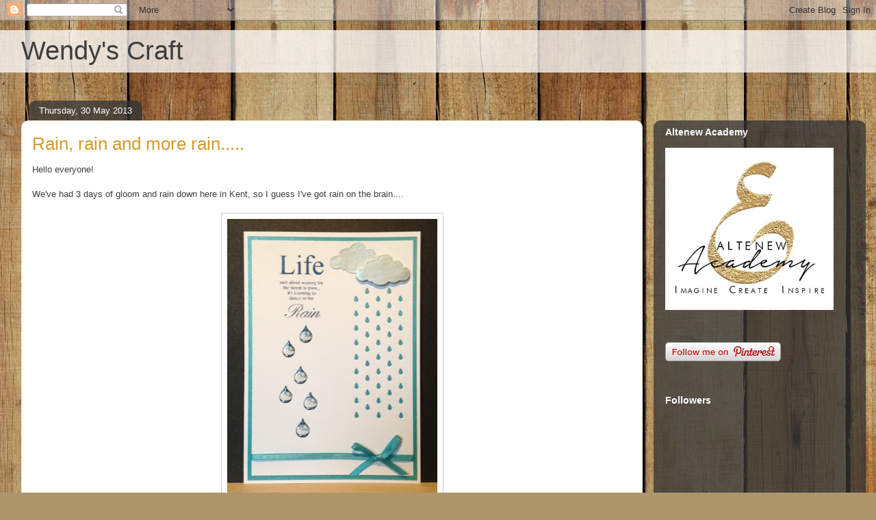

--- FILE ---
content_type: text/html; charset=UTF-8
request_url: https://wendyscardcraft.blogspot.com/2013/05/rain-rain-and-more-rain.html
body_size: 22671
content:
<!DOCTYPE html>
<html class='v2' dir='ltr' lang='en-GB'>
<head>
<link href='https://www.blogger.com/static/v1/widgets/335934321-css_bundle_v2.css' rel='stylesheet' type='text/css'/>
<meta content='width=1100' name='viewport'/>
<meta content='text/html; charset=UTF-8' http-equiv='Content-Type'/>
<meta content='blogger' name='generator'/>
<link href='https://wendyscardcraft.blogspot.com/favicon.ico' rel='icon' type='image/x-icon'/>
<link href='http://wendyscardcraft.blogspot.com/2013/05/rain-rain-and-more-rain.html' rel='canonical'/>
<link rel="alternate" type="application/atom+xml" title="Wendy&#39;s Craft - Atom" href="https://wendyscardcraft.blogspot.com/feeds/posts/default" />
<link rel="alternate" type="application/rss+xml" title="Wendy&#39;s Craft - RSS" href="https://wendyscardcraft.blogspot.com/feeds/posts/default?alt=rss" />
<link rel="service.post" type="application/atom+xml" title="Wendy&#39;s Craft - Atom" href="https://www.blogger.com/feeds/52596164853644287/posts/default" />

<link rel="alternate" type="application/atom+xml" title="Wendy&#39;s Craft - Atom" href="https://wendyscardcraft.blogspot.com/feeds/3171204352228275137/comments/default" />
<!--Can't find substitution for tag [blog.ieCssRetrofitLinks]-->
<link href='https://blogger.googleusercontent.com/img/b/R29vZ2xl/AVvXsEhgc2O_EWKTlM2WMehkM97IA0UB1Lk4RttI6RbvK1Sf4bl_kaORp253HaSwAiDR7H7Gj0sJH4Z2gjf_37hcB_cjQ10Gg7iS1GWxsMSII__Ogrf0YJlKeZiTmvMKvjbsA2BMZEeB3tm-aw/s400/rain.jpg' rel='image_src'/>
<meta content='http://wendyscardcraft.blogspot.com/2013/05/rain-rain-and-more-rain.html' property='og:url'/>
<meta content='Rain, rain and more rain.....' property='og:title'/>
<meta content='Hello everyone!   We&#39;ve had 3 days of gloom and rain down here in Kent, so I guess I&#39;ve got rain on the brain....          The raindrops sta...' property='og:description'/>
<meta content='https://blogger.googleusercontent.com/img/b/R29vZ2xl/AVvXsEhgc2O_EWKTlM2WMehkM97IA0UB1Lk4RttI6RbvK1Sf4bl_kaORp253HaSwAiDR7H7Gj0sJH4Z2gjf_37hcB_cjQ10Gg7iS1GWxsMSII__Ogrf0YJlKeZiTmvMKvjbsA2BMZEeB3tm-aw/w1200-h630-p-k-no-nu/rain.jpg' property='og:image'/>
<title>Wendy's Craft: Rain, rain and more rain.....</title>
<style id='page-skin-1' type='text/css'><!--
/*
-----------------------------------------------
Blogger Template Style
Name:     Awesome Inc.
Designer: Tina Chen
URL:      tinachen.org
----------------------------------------------- */
/* Content
----------------------------------------------- */
body {
font: normal normal 13px Arial, Tahoma, Helvetica, FreeSans, sans-serif;
color: #3e3e3e;
background: #ad966c url(//themes.googleusercontent.com/image?id=1ZygE97_U_mmMOtoTGkMZll-JNbyfsqhAUw6zsMRGgk4ZzWbQsBOLV5GkQDV8YuZ0THk0) repeat scroll top center /* Credit: andynwt (http://www.istockphoto.com/googleimages.php?id=8047432&platform=blogger) */;
}
html body .content-outer {
min-width: 0;
max-width: 100%;
width: 100%;
}
a:link {
text-decoration: none;
color: #d59a2d;
}
a:visited {
text-decoration: none;
color: #865f19;
}
a:hover {
text-decoration: underline;
color: #d59a2d;
}
.body-fauxcolumn-outer .cap-top {
position: absolute;
z-index: 1;
height: 276px;
width: 100%;
background: transparent none repeat-x scroll top left;
_background-image: none;
}
/* Columns
----------------------------------------------- */
.content-inner {
padding: 0;
}
.header-inner .section {
margin: 0 16px;
}
.tabs-inner .section {
margin: 0 16px;
}
.main-inner {
padding-top: 60px;
}
.main-inner .column-center-inner,
.main-inner .column-left-inner,
.main-inner .column-right-inner {
padding: 0 5px;
}
*+html body .main-inner .column-center-inner {
margin-top: -60px;
}
#layout .main-inner .column-center-inner {
margin-top: 0;
}
/* Header
----------------------------------------------- */
.header-outer {
margin: 14px 0 10px 0;
background: transparent url(//www.blogblog.com/1kt/awesomeinc/header_gradient_artsy.png) repeat scroll 0 0;
}
.Header h1 {
font: normal normal 38px Arial, Tahoma, Helvetica, FreeSans, sans-serif;
color: #3e3e3e;
text-shadow: 0 0 -1px #000000;
}
.Header h1 a {
color: #3e3e3e;
}
.Header .description {
font: normal normal 16px Arial, Tahoma, Helvetica, FreeSans, sans-serif;
color: #000000;
}
.header-inner .Header .titlewrapper,
.header-inner .Header .descriptionwrapper {
padding-left: 0;
padding-right: 0;
margin-bottom: 0;
}
.header-inner .Header .titlewrapper {
padding-top: 9px;
}
/* Tabs
----------------------------------------------- */
.tabs-outer {
overflow: hidden;
position: relative;
background: transparent url(//www.blogblog.com/1kt/awesomeinc/tabs_gradient_artsy.png) repeat scroll 0 0;
}
#layout .tabs-outer {
overflow: visible;
}
.tabs-cap-top, .tabs-cap-bottom {
position: absolute;
width: 100%;
border-top: 1px solid #ce9d61;
}
.tabs-cap-bottom {
bottom: 0;
}
.tabs-inner .widget li a {
display: inline-block;
margin: 0;
padding: .6em 1.5em;
font: normal normal 13px Arial, Tahoma, Helvetica, FreeSans, sans-serif;
color: #ffffff;
border-top: 1px solid #ce9d61;
border-bottom: 1px solid #ce9d61;
border-left: 1px solid #ce9d61;
height: 16px;
line-height: 16px;
}
.tabs-inner .widget li:last-child a {
border-right: 1px solid #ce9d61;
}
.tabs-inner .widget li.selected a, .tabs-inner .widget li a:hover {
background: #000000 url(//www.blogblog.com/1kt/awesomeinc/tabs_gradient_artsy.png) repeat-x scroll 0 -100px;
color: #ffffff;
}
/* Headings
----------------------------------------------- */
h2 {
font: normal bold 14px Arial, Tahoma, Helvetica, FreeSans, sans-serif;
color: #ffffff;
}
/* Widgets
----------------------------------------------- */
.main-inner .section {
margin: 0 27px;
padding: 0;
}
.main-inner .column-left-outer,
.main-inner .column-right-outer {
margin-top: 0;
}
#layout .main-inner .column-left-outer,
#layout .main-inner .column-right-outer {
margin-top: 0;
}
.main-inner .column-left-inner,
.main-inner .column-right-inner {
background: transparent url(//www.blogblog.com/1kt/awesomeinc/tabs_gradient_artsy.png) repeat 0 0;
-moz-box-shadow: 0 0 0 rgba(0, 0, 0, .2);
-webkit-box-shadow: 0 0 0 rgba(0, 0, 0, .2);
-goog-ms-box-shadow: 0 0 0 rgba(0, 0, 0, .2);
box-shadow: 0 0 0 rgba(0, 0, 0, .2);
-moz-border-radius: 10px;
-webkit-border-radius: 10px;
-goog-ms-border-radius: 10px;
border-radius: 10px;
}
#layout .main-inner .column-left-inner,
#layout .main-inner .column-right-inner {
margin-top: 0;
}
.sidebar .widget {
font: normal normal 13px Arial, Tahoma, Helvetica, FreeSans, sans-serif;
color: #ffffff;
}
.sidebar .widget a:link {
color: #dacbb8;
}
.sidebar .widget a:visited {
color: #c4da9a;
}
.sidebar .widget a:hover {
color: #dacbb8;
}
.sidebar .widget h2 {
text-shadow: 0 0 -1px #000000;
}
.main-inner .widget {
background-color: transparent;
border: 1px solid transparent;
padding: 0 0 15px;
margin: 20px -16px;
-moz-box-shadow: 0 0 0 rgba(0, 0, 0, .2);
-webkit-box-shadow: 0 0 0 rgba(0, 0, 0, .2);
-goog-ms-box-shadow: 0 0 0 rgba(0, 0, 0, .2);
box-shadow: 0 0 0 rgba(0, 0, 0, .2);
-moz-border-radius: 10px;
-webkit-border-radius: 10px;
-goog-ms-border-radius: 10px;
border-radius: 10px;
}
.main-inner .widget h2 {
margin: 0 -0;
padding: .6em 0 .5em;
border-bottom: 1px solid transparent;
}
.footer-inner .widget h2 {
padding: 0 0 .4em;
border-bottom: 1px solid transparent;
}
.main-inner .widget h2 + div, .footer-inner .widget h2 + div {
border-top: 0 solid transparent;
padding-top: 8px;
}
.main-inner .widget .widget-content {
margin: 0 -0;
padding: 7px 0 0;
}
.main-inner .widget ul, .main-inner .widget #ArchiveList ul.flat {
margin: -8px -15px 0;
padding: 0;
list-style: none;
}
.main-inner .widget #ArchiveList {
margin: -8px 0 0;
}
.main-inner .widget ul li, .main-inner .widget #ArchiveList ul.flat li {
padding: .5em 15px;
text-indent: 0;
color: #ffffff;
border-top: 0 solid transparent;
border-bottom: 1px solid transparent;
}
.main-inner .widget #ArchiveList ul li {
padding-top: .25em;
padding-bottom: .25em;
}
.main-inner .widget ul li:first-child, .main-inner .widget #ArchiveList ul.flat li:first-child {
border-top: none;
}
.main-inner .widget ul li:last-child, .main-inner .widget #ArchiveList ul.flat li:last-child {
border-bottom: none;
}
.post-body {
position: relative;
}
.main-inner .widget .post-body ul {
padding: 0 2.5em;
margin: .5em 0;
list-style: disc;
}
.main-inner .widget .post-body ul li {
padding: 0.25em 0;
margin-bottom: .25em;
color: #3e3e3e;
border: none;
}
.footer-inner .widget ul {
padding: 0;
list-style: none;
}
.widget .zippy {
color: #ffffff;
}
/* Posts
----------------------------------------------- */
body .main-inner .Blog {
padding: 0;
margin-bottom: 1em;
background-color: transparent;
border: none;
-moz-box-shadow: 0 0 0 rgba(0, 0, 0, 0);
-webkit-box-shadow: 0 0 0 rgba(0, 0, 0, 0);
-goog-ms-box-shadow: 0 0 0 rgba(0, 0, 0, 0);
box-shadow: 0 0 0 rgba(0, 0, 0, 0);
}
.main-inner .section:last-child .Blog:last-child {
padding: 0;
margin-bottom: 1em;
}
.main-inner .widget h2.date-header {
margin: 0 -15px 1px;
padding: 0 0 0 0;
font: normal normal 13px Arial, Tahoma, Helvetica, FreeSans, sans-serif;
color: #ffffff;
background: transparent url(//www.blogblog.com/1kt/awesomeinc/tabs_gradient_artsy.png) repeat fixed center center;
border-top: 0 solid transparent;
border-bottom: 1px solid transparent;
-moz-border-radius-topleft: 10px;
-moz-border-radius-topright: 10px;
-webkit-border-top-left-radius: 10px;
-webkit-border-top-right-radius: 10px;
border-top-left-radius: 10px;
border-top-right-radius: 10px;
position: absolute;
bottom: 100%;
left: 25px;
text-shadow: 0 0 -1px #000000;
}
.main-inner .widget h2.date-header span {
font: normal normal 13px Arial, Tahoma, Helvetica, FreeSans, sans-serif;
display: block;
padding: .5em 15px;
border-left: 0 solid transparent;
border-right: 0 solid transparent;
}
.date-outer {
position: relative;
margin: 60px 0 20px;
padding: 0 15px;
background-color: #ffffff;
border: 1px solid #f4efcd;
-moz-box-shadow: 0 0 0 rgba(0, 0, 0, .2);
-webkit-box-shadow: 0 0 0 rgba(0, 0, 0, .2);
-goog-ms-box-shadow: 0 0 0 rgba(0, 0, 0, .2);
box-shadow: 0 0 0 rgba(0, 0, 0, .2);
-moz-border-radius: 10px;
-webkit-border-radius: 10px;
-goog-ms-border-radius: 10px;
border-radius: 10px;
}
.date-outer:first-child {
margin-top: 0;
}
.date-outer:last-child {
margin-bottom: 0;
-moz-border-radius-bottomleft: 0;
-moz-border-radius-bottomright: 0;
-webkit-border-bottom-left-radius: 0;
-webkit-border-bottom-right-radius: 0;
-goog-ms-border-bottom-left-radius: 0;
-goog-ms-border-bottom-right-radius: 0;
border-bottom-left-radius: 0;
border-bottom-right-radius: 0;
}
.date-posts {
margin: 0 -0;
padding: 0 0;
clear: both;
}
.post-outer, .inline-ad {
border-top: 1px solid #f4efcd;
margin: 0 -0;
padding: 15px 0;
}
.post-outer {
padding-bottom: 10px;
}
.post-outer:first-child {
padding-top: 10px;
border-top: none;
}
.post-outer:last-child, .inline-ad:last-child {
border-bottom: none;
}
.post-body {
position: relative;
}
.post-body img {
padding: 8px;
background: #ffffff;
border: 1px solid #cccccc;
-moz-box-shadow: 0 0 0 rgba(0, 0, 0, .2);
-webkit-box-shadow: 0 0 0 rgba(0, 0, 0, .2);
box-shadow: 0 0 0 rgba(0, 0, 0, .2);
-moz-border-radius: 0;
-webkit-border-radius: 0;
border-radius: 0;
}
h3.post-title, h4 {
font: normal normal 26px Arial, Tahoma, Helvetica, FreeSans, sans-serif;
color: #d59a2d;
}
h3.post-title a {
font: normal normal 26px Arial, Tahoma, Helvetica, FreeSans, sans-serif;
color: #d59a2d;
}
h3.post-title a:hover {
color: #d59a2d;
text-decoration: underline;
}
.post-header {
margin: 0 0 1em;
}
.post-body {
line-height: 1.4;
}
.post-outer h2 {
color: #3e3e3e;
}
.post-footer {
margin: 1.5em 0 0;
}
#blog-pager {
padding: 15px;
font-size: 120%;
background-color: #ffffff;
border: 1px solid transparent;
-moz-box-shadow: 0 0 0 rgba(0, 0, 0, .2);
-webkit-box-shadow: 0 0 0 rgba(0, 0, 0, .2);
-goog-ms-box-shadow: 0 0 0 rgba(0, 0, 0, .2);
box-shadow: 0 0 0 rgba(0, 0, 0, .2);
-moz-border-radius: 10px;
-webkit-border-radius: 10px;
-goog-ms-border-radius: 10px;
border-radius: 10px;
-moz-border-radius-topleft: 0;
-moz-border-radius-topright: 0;
-webkit-border-top-left-radius: 0;
-webkit-border-top-right-radius: 0;
-goog-ms-border-top-left-radius: 0;
-goog-ms-border-top-right-radius: 0;
border-top-left-radius: 0;
border-top-right-radius-topright: 0;
margin-top: 0;
}
.blog-feeds, .post-feeds {
margin: 1em 0;
text-align: center;
color: #3e3e3e;
}
.blog-feeds a, .post-feeds a {
color: #ffffff;
}
.blog-feeds a:visited, .post-feeds a:visited {
color: #ffffff;
}
.blog-feeds a:hover, .post-feeds a:hover {
color: #ffffff;
}
.post-outer .comments {
margin-top: 2em;
}
/* Comments
----------------------------------------------- */
.comments .comments-content .icon.blog-author {
background-repeat: no-repeat;
background-image: url([data-uri]);
}
.comments .comments-content .loadmore a {
border-top: 1px solid #ce9d61;
border-bottom: 1px solid #ce9d61;
}
.comments .continue {
border-top: 2px solid #ce9d61;
}
/* Footer
----------------------------------------------- */
.footer-outer {
margin: -0 0 -1px;
padding: 0 0 0;
color: #3e3e3e;
overflow: hidden;
}
.footer-fauxborder-left {
border-top: 1px solid transparent;
background: transparent url(//www.blogblog.com/1kt/awesomeinc/header_gradient_artsy.png) repeat scroll 0 0;
-moz-box-shadow: 0 0 0 rgba(0, 0, 0, .2);
-webkit-box-shadow: 0 0 0 rgba(0, 0, 0, .2);
-goog-ms-box-shadow: 0 0 0 rgba(0, 0, 0, .2);
box-shadow: 0 0 0 rgba(0, 0, 0, .2);
margin: 0 -0;
}
/* Mobile
----------------------------------------------- */
body.mobile {
background-size: 100% auto;
}
.mobile .body-fauxcolumn-outer {
background: transparent none repeat scroll top left;
}
*+html body.mobile .main-inner .column-center-inner {
margin-top: 0;
}
.mobile .main-inner .widget {
padding: 0 0 15px;
}
.mobile .main-inner .widget h2 + div,
.mobile .footer-inner .widget h2 + div {
border-top: none;
padding-top: 0;
}
.mobile .footer-inner .widget h2 {
padding: 0.5em 0;
border-bottom: none;
}
.mobile .main-inner .widget .widget-content {
margin: 0;
padding: 7px 0 0;
}
.mobile .main-inner .widget ul,
.mobile .main-inner .widget #ArchiveList ul.flat {
margin: 0 -15px 0;
}
.mobile .main-inner .widget h2.date-header {
left: 0;
}
.mobile .date-header span {
padding: 0.4em 0;
}
.mobile .date-outer:first-child {
margin-bottom: 0;
border: 1px solid #f4efcd;
-moz-border-radius-topleft: 10px;
-moz-border-radius-topright: 10px;
-webkit-border-top-left-radius: 10px;
-webkit-border-top-right-radius: 10px;
-goog-ms-border-top-left-radius: 10px;
-goog-ms-border-top-right-radius: 10px;
border-top-left-radius: 10px;
border-top-right-radius: 10px;
}
.mobile .date-outer {
border-color: #f4efcd;
border-width: 0 1px 1px;
}
.mobile .date-outer:last-child {
margin-bottom: 0;
}
.mobile .main-inner {
padding: 0;
}
.mobile .header-inner .section {
margin: 0;
}
.mobile .post-outer, .mobile .inline-ad {
padding: 5px 0;
}
.mobile .tabs-inner .section {
margin: 0 10px;
}
.mobile .main-inner .widget h2 {
margin: 0;
padding: 0;
}
.mobile .main-inner .widget h2.date-header span {
padding: 0;
}
.mobile .main-inner .widget .widget-content {
margin: 0;
padding: 7px 0 0;
}
.mobile #blog-pager {
border: 1px solid transparent;
background: transparent url(//www.blogblog.com/1kt/awesomeinc/header_gradient_artsy.png) repeat scroll 0 0;
}
.mobile .main-inner .column-left-inner,
.mobile .main-inner .column-right-inner {
background: transparent url(//www.blogblog.com/1kt/awesomeinc/tabs_gradient_artsy.png) repeat 0 0;
-moz-box-shadow: none;
-webkit-box-shadow: none;
-goog-ms-box-shadow: none;
box-shadow: none;
}
.mobile .date-posts {
margin: 0;
padding: 0;
}
.mobile .footer-fauxborder-left {
margin: 0;
border-top: inherit;
}
.mobile .main-inner .section:last-child .Blog:last-child {
margin-bottom: 0;
}
.mobile-index-contents {
color: #3e3e3e;
}
.mobile .mobile-link-button {
background: #d59a2d url(//www.blogblog.com/1kt/awesomeinc/tabs_gradient_artsy.png) repeat scroll 0 0;
}
.mobile-link-button a:link, .mobile-link-button a:visited {
color: #ffffff;
}
.mobile .tabs-inner .PageList .widget-content {
background: transparent;
border-top: 1px solid;
border-color: #ce9d61;
color: #ffffff;
}
.mobile .tabs-inner .PageList .widget-content .pagelist-arrow {
border-left: 1px solid #ce9d61;
}

--></style>
<style id='template-skin-1' type='text/css'><!--
body {
min-width: 1250px;
}
.content-outer, .content-fauxcolumn-outer, .region-inner {
min-width: 1250px;
max-width: 1250px;
_width: 1250px;
}
.main-inner .columns {
padding-left: 0;
padding-right: 310px;
}
.main-inner .fauxcolumn-center-outer {
left: 0;
right: 310px;
/* IE6 does not respect left and right together */
_width: expression(this.parentNode.offsetWidth -
parseInt("0") -
parseInt("310px") + 'px');
}
.main-inner .fauxcolumn-left-outer {
width: 0;
}
.main-inner .fauxcolumn-right-outer {
width: 310px;
}
.main-inner .column-left-outer {
width: 0;
right: 100%;
margin-left: -0;
}
.main-inner .column-right-outer {
width: 310px;
margin-right: -310px;
}
#layout {
min-width: 0;
}
#layout .content-outer {
min-width: 0;
width: 800px;
}
#layout .region-inner {
min-width: 0;
width: auto;
}
body#layout div.add_widget {
padding: 8px;
}
body#layout div.add_widget a {
margin-left: 32px;
}
--></style>
<style>
    body {background-image:url(\/\/themes.googleusercontent.com\/image?id=1ZygE97_U_mmMOtoTGkMZll-JNbyfsqhAUw6zsMRGgk4ZzWbQsBOLV5GkQDV8YuZ0THk0);}
    
@media (max-width: 200px) { body {background-image:url(\/\/themes.googleusercontent.com\/image?id=1ZygE97_U_mmMOtoTGkMZll-JNbyfsqhAUw6zsMRGgk4ZzWbQsBOLV5GkQDV8YuZ0THk0&options=w200);}}
@media (max-width: 400px) and (min-width: 201px) { body {background-image:url(\/\/themes.googleusercontent.com\/image?id=1ZygE97_U_mmMOtoTGkMZll-JNbyfsqhAUw6zsMRGgk4ZzWbQsBOLV5GkQDV8YuZ0THk0&options=w400);}}
@media (max-width: 800px) and (min-width: 401px) { body {background-image:url(\/\/themes.googleusercontent.com\/image?id=1ZygE97_U_mmMOtoTGkMZll-JNbyfsqhAUw6zsMRGgk4ZzWbQsBOLV5GkQDV8YuZ0THk0&options=w800);}}
@media (max-width: 1200px) and (min-width: 801px) { body {background-image:url(\/\/themes.googleusercontent.com\/image?id=1ZygE97_U_mmMOtoTGkMZll-JNbyfsqhAUw6zsMRGgk4ZzWbQsBOLV5GkQDV8YuZ0THk0&options=w1200);}}
/* Last tag covers anything over one higher than the previous max-size cap. */
@media (min-width: 1201px) { body {background-image:url(\/\/themes.googleusercontent.com\/image?id=1ZygE97_U_mmMOtoTGkMZll-JNbyfsqhAUw6zsMRGgk4ZzWbQsBOLV5GkQDV8YuZ0THk0&options=w1600);}}
  </style>
<link href='https://www.blogger.com/dyn-css/authorization.css?targetBlogID=52596164853644287&amp;zx=1c536335-db15-4dbc-ac51-dec9304b44f1' media='none' onload='if(media!=&#39;all&#39;)media=&#39;all&#39;' rel='stylesheet'/><noscript><link href='https://www.blogger.com/dyn-css/authorization.css?targetBlogID=52596164853644287&amp;zx=1c536335-db15-4dbc-ac51-dec9304b44f1' rel='stylesheet'/></noscript>
<meta name='google-adsense-platform-account' content='ca-host-pub-1556223355139109'/>
<meta name='google-adsense-platform-domain' content='blogspot.com'/>

</head>
<body class='loading variant-artsy'>
<div class='navbar section' id='navbar' name='Navbar'><div class='widget Navbar' data-version='1' id='Navbar1'><script type="text/javascript">
    function setAttributeOnload(object, attribute, val) {
      if(window.addEventListener) {
        window.addEventListener('load',
          function(){ object[attribute] = val; }, false);
      } else {
        window.attachEvent('onload', function(){ object[attribute] = val; });
      }
    }
  </script>
<div id="navbar-iframe-container"></div>
<script type="text/javascript" src="https://apis.google.com/js/platform.js"></script>
<script type="text/javascript">
      gapi.load("gapi.iframes:gapi.iframes.style.bubble", function() {
        if (gapi.iframes && gapi.iframes.getContext) {
          gapi.iframes.getContext().openChild({
              url: 'https://www.blogger.com/navbar/52596164853644287?po\x3d3171204352228275137\x26origin\x3dhttps://wendyscardcraft.blogspot.com',
              where: document.getElementById("navbar-iframe-container"),
              id: "navbar-iframe"
          });
        }
      });
    </script><script type="text/javascript">
(function() {
var script = document.createElement('script');
script.type = 'text/javascript';
script.src = '//pagead2.googlesyndication.com/pagead/js/google_top_exp.js';
var head = document.getElementsByTagName('head')[0];
if (head) {
head.appendChild(script);
}})();
</script>
</div></div>
<div class='body-fauxcolumns'>
<div class='fauxcolumn-outer body-fauxcolumn-outer'>
<div class='cap-top'>
<div class='cap-left'></div>
<div class='cap-right'></div>
</div>
<div class='fauxborder-left'>
<div class='fauxborder-right'></div>
<div class='fauxcolumn-inner'>
</div>
</div>
<div class='cap-bottom'>
<div class='cap-left'></div>
<div class='cap-right'></div>
</div>
</div>
</div>
<div class='content'>
<div class='content-fauxcolumns'>
<div class='fauxcolumn-outer content-fauxcolumn-outer'>
<div class='cap-top'>
<div class='cap-left'></div>
<div class='cap-right'></div>
</div>
<div class='fauxborder-left'>
<div class='fauxborder-right'></div>
<div class='fauxcolumn-inner'>
</div>
</div>
<div class='cap-bottom'>
<div class='cap-left'></div>
<div class='cap-right'></div>
</div>
</div>
</div>
<div class='content-outer'>
<div class='content-cap-top cap-top'>
<div class='cap-left'></div>
<div class='cap-right'></div>
</div>
<div class='fauxborder-left content-fauxborder-left'>
<div class='fauxborder-right content-fauxborder-right'></div>
<div class='content-inner'>
<header>
<div class='header-outer'>
<div class='header-cap-top cap-top'>
<div class='cap-left'></div>
<div class='cap-right'></div>
</div>
<div class='fauxborder-left header-fauxborder-left'>
<div class='fauxborder-right header-fauxborder-right'></div>
<div class='region-inner header-inner'>
<div class='header section' id='header' name='Header'><div class='widget Header' data-version='1' id='Header1'>
<div id='header-inner'>
<div class='titlewrapper'>
<h1 class='title'>
<a href='https://wendyscardcraft.blogspot.com/'>
Wendy's Craft
</a>
</h1>
</div>
<div class='descriptionwrapper'>
<p class='description'><span>
</span></p>
</div>
</div>
</div></div>
</div>
</div>
<div class='header-cap-bottom cap-bottom'>
<div class='cap-left'></div>
<div class='cap-right'></div>
</div>
</div>
</header>
<div class='tabs-outer'>
<div class='tabs-cap-top cap-top'>
<div class='cap-left'></div>
<div class='cap-right'></div>
</div>
<div class='fauxborder-left tabs-fauxborder-left'>
<div class='fauxborder-right tabs-fauxborder-right'></div>
<div class='region-inner tabs-inner'>
<div class='tabs no-items section' id='crosscol' name='Cross-column'></div>
<div class='tabs no-items section' id='crosscol-overflow' name='Cross-Column 2'></div>
</div>
</div>
<div class='tabs-cap-bottom cap-bottom'>
<div class='cap-left'></div>
<div class='cap-right'></div>
</div>
</div>
<div class='main-outer'>
<div class='main-cap-top cap-top'>
<div class='cap-left'></div>
<div class='cap-right'></div>
</div>
<div class='fauxborder-left main-fauxborder-left'>
<div class='fauxborder-right main-fauxborder-right'></div>
<div class='region-inner main-inner'>
<div class='columns fauxcolumns'>
<div class='fauxcolumn-outer fauxcolumn-center-outer'>
<div class='cap-top'>
<div class='cap-left'></div>
<div class='cap-right'></div>
</div>
<div class='fauxborder-left'>
<div class='fauxborder-right'></div>
<div class='fauxcolumn-inner'>
</div>
</div>
<div class='cap-bottom'>
<div class='cap-left'></div>
<div class='cap-right'></div>
</div>
</div>
<div class='fauxcolumn-outer fauxcolumn-left-outer'>
<div class='cap-top'>
<div class='cap-left'></div>
<div class='cap-right'></div>
</div>
<div class='fauxborder-left'>
<div class='fauxborder-right'></div>
<div class='fauxcolumn-inner'>
</div>
</div>
<div class='cap-bottom'>
<div class='cap-left'></div>
<div class='cap-right'></div>
</div>
</div>
<div class='fauxcolumn-outer fauxcolumn-right-outer'>
<div class='cap-top'>
<div class='cap-left'></div>
<div class='cap-right'></div>
</div>
<div class='fauxborder-left'>
<div class='fauxborder-right'></div>
<div class='fauxcolumn-inner'>
</div>
</div>
<div class='cap-bottom'>
<div class='cap-left'></div>
<div class='cap-right'></div>
</div>
</div>
<!-- corrects IE6 width calculation -->
<div class='columns-inner'>
<div class='column-center-outer'>
<div class='column-center-inner'>
<div class='main section' id='main' name='Main'><div class='widget Blog' data-version='1' id='Blog1'>
<div class='blog-posts hfeed'>

          <div class="date-outer">
        
<h2 class='date-header'><span>Thursday, 30 May 2013</span></h2>

          <div class="date-posts">
        
<div class='post-outer'>
<div class='post hentry uncustomized-post-template' itemprop='blogPost' itemscope='itemscope' itemtype='http://schema.org/BlogPosting'>
<meta content='https://blogger.googleusercontent.com/img/b/R29vZ2xl/AVvXsEhgc2O_EWKTlM2WMehkM97IA0UB1Lk4RttI6RbvK1Sf4bl_kaORp253HaSwAiDR7H7Gj0sJH4Z2gjf_37hcB_cjQ10Gg7iS1GWxsMSII__Ogrf0YJlKeZiTmvMKvjbsA2BMZEeB3tm-aw/s400/rain.jpg' itemprop='image_url'/>
<meta content='52596164853644287' itemprop='blogId'/>
<meta content='3171204352228275137' itemprop='postId'/>
<a name='3171204352228275137'></a>
<h3 class='post-title entry-title' itemprop='name'>
Rain, rain and more rain.....
</h3>
<div class='post-header'>
<div class='post-header-line-1'></div>
</div>
<div class='post-body entry-content' id='post-body-3171204352228275137' itemprop='description articleBody'>
Hello everyone!<br />
<br />
We've had 3 days of gloom and rain down here in Kent, so I guess I've got rain on the brain....<br />
<br />
<div class="separator" style="clear: both; text-align: center;">
<a href="https://blogger.googleusercontent.com/img/b/R29vZ2xl/AVvXsEhgc2O_EWKTlM2WMehkM97IA0UB1Lk4RttI6RbvK1Sf4bl_kaORp253HaSwAiDR7H7Gj0sJH4Z2gjf_37hcB_cjQ10Gg7iS1GWxsMSII__Ogrf0YJlKeZiTmvMKvjbsA2BMZEeB3tm-aw/s1600/rain.jpg" imageanchor="1" style="margin-left: 1em; margin-right: 1em;"><img border="0" height="400" src="https://blogger.googleusercontent.com/img/b/R29vZ2xl/AVvXsEhgc2O_EWKTlM2WMehkM97IA0UB1Lk4RttI6RbvK1Sf4bl_kaORp253HaSwAiDR7H7Gj0sJH4Z2gjf_37hcB_cjQ10Gg7iS1GWxsMSII__Ogrf0YJlKeZiTmvMKvjbsA2BMZEeB3tm-aw/s400/rain.jpg" width="307" /></a></div>
<br />
<div class="separator" style="clear: both; text-align: center;">
<a href="https://blogger.googleusercontent.com/img/b/R29vZ2xl/AVvXsEiUCMs2qeTTIkfFvkgl91cvZpm6Xs-nBq3VpMcKANe1Vn_-TGYuQCnJ9ErHZVohbqngiQ43-_kACWvvU3K36JlAhTB_G0FxMe4jhRNRq-wehGdVrdF-mi0mQOvHNN3nfXIAP10RH26Dhg/s1600/close+up+drops.jpg" imageanchor="1" style="margin-left: 1em; margin-right: 1em;"><img border="0" height="400" src="https://blogger.googleusercontent.com/img/b/R29vZ2xl/AVvXsEiUCMs2qeTTIkfFvkgl91cvZpm6Xs-nBq3VpMcKANe1Vn_-TGYuQCnJ9ErHZVohbqngiQ43-_kACWvvU3K36JlAhTB_G0FxMe4jhRNRq-wehGdVrdF-mi0mQOvHNN3nfXIAP10RH26Dhg/s400/close+up+drops.jpg" width="323" /></a></div>
<br />
<br />
The raindrops stamp is part of a set (Raindrops set) from <a href="http://www.designsbyryn.com/" target="_blank">Designs by Ryn</a>.&nbsp; &nbsp;The rain die is called Little Rain by Memory Box, and the clouds dies are from Impression Obsession. &nbsp;Last but not least, the sentiment is from&nbsp;<a href="http://www.beecrafty.co.uk/" target="_blank">Bee Crafty</a>. &nbsp;I added Anita's 3D gloss to the raindrops stamp to give the card a little extra dimension.<br />
<br />
Fingers crossed for some better weather soon! &nbsp; Thank you for visiting. xxxx<br />
<br />
<br />
<div style='clear: both;'></div>
</div>
<div class='post-footer'>
<div class='post-footer-line post-footer-line-1'>
<span class='post-author vcard'>
Posted by
<span class='fn' itemprop='author' itemscope='itemscope' itemtype='http://schema.org/Person'>
<meta content='https://www.blogger.com/profile/16802939708388476660' itemprop='url'/>
<a class='g-profile' href='https://www.blogger.com/profile/16802939708388476660' rel='author' title='author profile'>
<span itemprop='name'>Wendy</span>
</a>
</span>
</span>
<span class='post-timestamp'>
at
<meta content='http://wendyscardcraft.blogspot.com/2013/05/rain-rain-and-more-rain.html' itemprop='url'/>
<a class='timestamp-link' href='https://wendyscardcraft.blogspot.com/2013/05/rain-rain-and-more-rain.html' rel='bookmark' title='permanent link'><abbr class='published' itemprop='datePublished' title='2013-05-30T16:46:00+01:00'>16:46</abbr></a>
</span>
<span class='post-comment-link'>
</span>
<span class='post-icons'>
<span class='item-control blog-admin pid-1363855225'>
<a href='https://www.blogger.com/post-edit.g?blogID=52596164853644287&postID=3171204352228275137&from=pencil' title='Edit Post'>
<img alt='' class='icon-action' height='18' src='https://resources.blogblog.com/img/icon18_edit_allbkg.gif' width='18'/>
</a>
</span>
</span>
<div class='post-share-buttons goog-inline-block'>
<a class='goog-inline-block share-button sb-email' href='https://www.blogger.com/share-post.g?blogID=52596164853644287&postID=3171204352228275137&target=email' target='_blank' title='Email This'><span class='share-button-link-text'>Email This</span></a><a class='goog-inline-block share-button sb-blog' href='https://www.blogger.com/share-post.g?blogID=52596164853644287&postID=3171204352228275137&target=blog' onclick='window.open(this.href, "_blank", "height=270,width=475"); return false;' target='_blank' title='BlogThis!'><span class='share-button-link-text'>BlogThis!</span></a><a class='goog-inline-block share-button sb-twitter' href='https://www.blogger.com/share-post.g?blogID=52596164853644287&postID=3171204352228275137&target=twitter' target='_blank' title='Share to X'><span class='share-button-link-text'>Share to X</span></a><a class='goog-inline-block share-button sb-facebook' href='https://www.blogger.com/share-post.g?blogID=52596164853644287&postID=3171204352228275137&target=facebook' onclick='window.open(this.href, "_blank", "height=430,width=640"); return false;' target='_blank' title='Share to Facebook'><span class='share-button-link-text'>Share to Facebook</span></a><a class='goog-inline-block share-button sb-pinterest' href='https://www.blogger.com/share-post.g?blogID=52596164853644287&postID=3171204352228275137&target=pinterest' target='_blank' title='Share to Pinterest'><span class='share-button-link-text'>Share to Pinterest</span></a>
</div>
</div>
<div class='post-footer-line post-footer-line-2'>
<span class='post-labels'>
</span>
</div>
<div class='post-footer-line post-footer-line-3'>
<span class='post-location'>
</span>
</div>
</div>
</div>
<div class='comments' id='comments'>
<a name='comments'></a>
<h4>9 comments:</h4>
<div id='Blog1_comments-block-wrapper'>
<dl class='avatar-comment-indent' id='comments-block'>
<dt class='comment-author ' id='c3975006564214806752'>
<a name='c3975006564214806752'></a>
<div class="avatar-image-container vcard"><span dir="ltr"><a href="https://www.blogger.com/profile/08696689108250705586" target="" rel="nofollow" onclick="" class="avatar-hovercard" id="av-3975006564214806752-08696689108250705586"><img src="https://resources.blogblog.com/img/blank.gif" width="35" height="35" class="delayLoad" style="display: none;" longdesc="//blogger.googleusercontent.com/img/b/R29vZ2xl/AVvXsEhNtROE4sTdgOUxCHNlo4XdixIH15w1DSkP6P3X8F4TT4PoHUPKwyhgqwPpeR2LbkGHFOFvMXMto3uGujU1dc-3KnZsQkBnrB6GGdlK4pCw_eFlbiuaLpHOZ0yNzJsbLg/s45-c/Karen+blog+pic.jpg" alt="" title="Karen">

<noscript><img src="//blogger.googleusercontent.com/img/b/R29vZ2xl/AVvXsEhNtROE4sTdgOUxCHNlo4XdixIH15w1DSkP6P3X8F4TT4PoHUPKwyhgqwPpeR2LbkGHFOFvMXMto3uGujU1dc-3KnZsQkBnrB6GGdlK4pCw_eFlbiuaLpHOZ0yNzJsbLg/s45-c/Karen+blog+pic.jpg" width="35" height="35" class="photo" alt=""></noscript></a></span></div>
<a href='https://www.blogger.com/profile/08696689108250705586' rel='nofollow'>Karen</a>
said...
</dt>
<dd class='comment-body' id='Blog1_cmt-3975006564214806752'>
<p>
Love this one Wendy.  Have just received my stamps by Ryn so will be playing with them soon!  Kx
</p>
</dd>
<dd class='comment-footer'>
<span class='comment-timestamp'>
<a href='https://wendyscardcraft.blogspot.com/2013/05/rain-rain-and-more-rain.html?showComment=1369934843461#c3975006564214806752' title='comment permalink'>
30 May 2013 at 18:27
</a>
<span class='item-control blog-admin pid-862046515'>
<a class='comment-delete' href='https://www.blogger.com/comment/delete/52596164853644287/3975006564214806752' title='Delete Comment'>
<img src='https://resources.blogblog.com/img/icon_delete13.gif'/>
</a>
</span>
</span>
</dd>
<dt class='comment-author blog-author' id='c9188304421567478114'>
<a name='c9188304421567478114'></a>
<div class="avatar-image-container avatar-stock"><span dir="ltr"><a href="https://www.blogger.com/profile/16802939708388476660" target="" rel="nofollow" onclick="" class="avatar-hovercard" id="av-9188304421567478114-16802939708388476660"><img src="//www.blogger.com/img/blogger_logo_round_35.png" width="35" height="35" alt="" title="Wendy">

</a></span></div>
<a href='https://www.blogger.com/profile/16802939708388476660' rel='nofollow'>Wendy</a>
said...
</dt>
<dd class='comment-body' id='Blog1_cmt-9188304421567478114'>
<p>
Ooh, have fun Karen! I&#39;m sure you will love them, they are so versatile! Ryn is sending me 4 more of her stamps to work with, can&#39;t wait! xxx
</p>
</dd>
<dd class='comment-footer'>
<span class='comment-timestamp'>
<a href='https://wendyscardcraft.blogspot.com/2013/05/rain-rain-and-more-rain.html?showComment=1369935463408#c9188304421567478114' title='comment permalink'>
30 May 2013 at 18:37
</a>
<span class='item-control blog-admin pid-1363855225'>
<a class='comment-delete' href='https://www.blogger.com/comment/delete/52596164853644287/9188304421567478114' title='Delete Comment'>
<img src='https://resources.blogblog.com/img/icon_delete13.gif'/>
</a>
</span>
</span>
</dd>
<dt class='comment-author ' id='c6598215350011247072'>
<a name='c6598215350011247072'></a>
<div class="avatar-image-container vcard"><span dir="ltr"><a href="https://www.blogger.com/profile/04987443350015952446" target="" rel="nofollow" onclick="" class="avatar-hovercard" id="av-6598215350011247072-04987443350015952446"><img src="https://resources.blogblog.com/img/blank.gif" width="35" height="35" class="delayLoad" style="display: none;" longdesc="//blogger.googleusercontent.com/img/b/R29vZ2xl/AVvXsEjFuezW2Ngi7ZQFBnA5f1NLl8hPWFQgunvI85ecihmy4QdBdwUuG2Fyj2slkT67qjGtwYmVCQ2jziN1W1geTTSBsjY0aj9rygubfUrCPBFbSyrh4gZ408aprzwxDdQtT7Q/s45-c/foto+Mir+2020.jpg" alt="" title="Miranda">

<noscript><img src="//blogger.googleusercontent.com/img/b/R29vZ2xl/AVvXsEjFuezW2Ngi7ZQFBnA5f1NLl8hPWFQgunvI85ecihmy4QdBdwUuG2Fyj2slkT67qjGtwYmVCQ2jziN1W1geTTSBsjY0aj9rygubfUrCPBFbSyrh4gZ408aprzwxDdQtT7Q/s45-c/foto+Mir+2020.jpg" width="35" height="35" class="photo" alt=""></noscript></a></span></div>
<a href='https://www.blogger.com/profile/04987443350015952446' rel='nofollow'>Miranda</a>
said...
</dt>
<dd class='comment-body' id='Blog1_cmt-6598215350011247072'>
<p>
Hi Wendy, a lovely CAS card, like it! And that quote is so beautiful! warm greet Mirandaxx
</p>
</dd>
<dd class='comment-footer'>
<span class='comment-timestamp'>
<a href='https://wendyscardcraft.blogspot.com/2013/05/rain-rain-and-more-rain.html?showComment=1369941811603#c6598215350011247072' title='comment permalink'>
30 May 2013 at 20:23
</a>
<span class='item-control blog-admin pid-654893833'>
<a class='comment-delete' href='https://www.blogger.com/comment/delete/52596164853644287/6598215350011247072' title='Delete Comment'>
<img src='https://resources.blogblog.com/img/icon_delete13.gif'/>
</a>
</span>
</span>
</dd>
<dt class='comment-author ' id='c4203621766619880186'>
<a name='c4203621766619880186'></a>
<div class="avatar-image-container avatar-stock"><span dir="ltr"><a href="https://www.blogger.com/profile/01132673619745233167" target="" rel="nofollow" onclick="" class="avatar-hovercard" id="av-4203621766619880186-01132673619745233167"><img src="//www.blogger.com/img/blogger_logo_round_35.png" width="35" height="35" alt="" title="Unknown">

</a></span></div>
<a href='https://www.blogger.com/profile/01132673619745233167' rel='nofollow'>Unknown</a>
said...
</dt>
<dd class='comment-body' id='Blog1_cmt-4203621766619880186'>
<p>
This is fabulous, very elegant, very clean and crisp. Perfect.<br /><br />Claire x
</p>
</dd>
<dd class='comment-footer'>
<span class='comment-timestamp'>
<a href='https://wendyscardcraft.blogspot.com/2013/05/rain-rain-and-more-rain.html?showComment=1369942827336#c4203621766619880186' title='comment permalink'>
30 May 2013 at 20:40
</a>
<span class='item-control blog-admin pid-17550014'>
<a class='comment-delete' href='https://www.blogger.com/comment/delete/52596164853644287/4203621766619880186' title='Delete Comment'>
<img src='https://resources.blogblog.com/img/icon_delete13.gif'/>
</a>
</span>
</span>
</dd>
<dt class='comment-author ' id='c1254323782455012289'>
<a name='c1254323782455012289'></a>
<div class="avatar-image-container avatar-stock"><span dir="ltr"><a href="https://www.blogger.com/profile/00708487767380861294" target="" rel="nofollow" onclick="" class="avatar-hovercard" id="av-1254323782455012289-00708487767380861294"><img src="//www.blogger.com/img/blogger_logo_round_35.png" width="35" height="35" alt="" title="Pauline Butcher">

</a></span></div>
<a href='https://www.blogger.com/profile/00708487767380861294' rel='nofollow'>Pauline Butcher</a>
said...
</dt>
<dd class='comment-body' id='Blog1_cmt-1254323782455012289'>
<p>
Gorgeous card Wendy, stunning, I love everything about it. Hugs P xxx
</p>
</dd>
<dd class='comment-footer'>
<span class='comment-timestamp'>
<a href='https://wendyscardcraft.blogspot.com/2013/05/rain-rain-and-more-rain.html?showComment=1369943462087#c1254323782455012289' title='comment permalink'>
30 May 2013 at 20:51
</a>
<span class='item-control blog-admin pid-1037354910'>
<a class='comment-delete' href='https://www.blogger.com/comment/delete/52596164853644287/1254323782455012289' title='Delete Comment'>
<img src='https://resources.blogblog.com/img/icon_delete13.gif'/>
</a>
</span>
</span>
</dd>
<dt class='comment-author ' id='c3003708214622810639'>
<a name='c3003708214622810639'></a>
<div class="avatar-image-container vcard"><span dir="ltr"><a href="https://www.blogger.com/profile/07061470122795208003" target="" rel="nofollow" onclick="" class="avatar-hovercard" id="av-3003708214622810639-07061470122795208003"><img src="https://resources.blogblog.com/img/blank.gif" width="35" height="35" class="delayLoad" style="display: none;" longdesc="//blogger.googleusercontent.com/img/b/R29vZ2xl/AVvXsEiqrBJCUp8bMPLUUnfeQsGej5lRyWXc5baVawbFEfRGG8IwQ1kyB4G8eTKxkJkIWQMOlIYDT_UZsCceboHt6m_BsM4yVM78IFxThnYuGaYwuhxtjFxI4YemUbpxAqAoxyU/s45-c/karin2.jpg" alt="" title="Karin">

<noscript><img src="//blogger.googleusercontent.com/img/b/R29vZ2xl/AVvXsEiqrBJCUp8bMPLUUnfeQsGej5lRyWXc5baVawbFEfRGG8IwQ1kyB4G8eTKxkJkIWQMOlIYDT_UZsCceboHt6m_BsM4yVM78IFxThnYuGaYwuhxtjFxI4YemUbpxAqAoxyU/s45-c/karin2.jpg" width="35" height="35" class="photo" alt=""></noscript></a></span></div>
<a href='https://www.blogger.com/profile/07061470122795208003' rel='nofollow'>Karin</a>
said...
</dt>
<dd class='comment-body' id='Blog1_cmt-3003708214622810639'>
<p>
Stunning! Love the 3d gloss you put on the drops!<br />Groetjes karin x
</p>
</dd>
<dd class='comment-footer'>
<span class='comment-timestamp'>
<a href='https://wendyscardcraft.blogspot.com/2013/05/rain-rain-and-more-rain.html?showComment=1369951267670#c3003708214622810639' title='comment permalink'>
30 May 2013 at 23:01
</a>
<span class='item-control blog-admin pid-558852676'>
<a class='comment-delete' href='https://www.blogger.com/comment/delete/52596164853644287/3003708214622810639' title='Delete Comment'>
<img src='https://resources.blogblog.com/img/icon_delete13.gif'/>
</a>
</span>
</span>
</dd>
<dt class='comment-author ' id='c6606002128548675935'>
<a name='c6606002128548675935'></a>
<div class="avatar-image-container vcard"><span dir="ltr"><a href="https://www.blogger.com/profile/04587466253656100353" target="" rel="nofollow" onclick="" class="avatar-hovercard" id="av-6606002128548675935-04587466253656100353"><img src="https://resources.blogblog.com/img/blank.gif" width="35" height="35" class="delayLoad" style="display: none;" longdesc="//blogger.googleusercontent.com/img/b/R29vZ2xl/AVvXsEiA--6_VFgPK1UEYhVVm1UR3B9bt5FNsu5o0epNzaStJPMHHlRo1ZtQAMGtmqCP-leHVAW5e5RwoTmBFqVef8HsobCldRSZFVaYuycMrJbcn7jwD9ZvQHEIiAop63L3NIo/s45-c/p.txt.jpg" alt="" title="Paper Creations by Shirley">

<noscript><img src="//blogger.googleusercontent.com/img/b/R29vZ2xl/AVvXsEiA--6_VFgPK1UEYhVVm1UR3B9bt5FNsu5o0epNzaStJPMHHlRo1ZtQAMGtmqCP-leHVAW5e5RwoTmBFqVef8HsobCldRSZFVaYuycMrJbcn7jwD9ZvQHEIiAop63L3NIo/s45-c/p.txt.jpg" width="35" height="35" class="photo" alt=""></noscript></a></span></div>
<a href='https://www.blogger.com/profile/04587466253656100353' rel='nofollow'>Paper Creations by Shirley</a>
said...
</dt>
<dd class='comment-body' id='Blog1_cmt-6606002128548675935'>
<p>
Hi Wendy a pretty &amp; cheery CAS style card.  It looks cheery even if it features rain.  The gloss on the drops is a great idea.   It is a great quote.  Take care, Shirleyx
</p>
</dd>
<dd class='comment-footer'>
<span class='comment-timestamp'>
<a href='https://wendyscardcraft.blogspot.com/2013/05/rain-rain-and-more-rain.html?showComment=1369957148782#c6606002128548675935' title='comment permalink'>
31 May 2013 at 00:39
</a>
<span class='item-control blog-admin pid-2037248351'>
<a class='comment-delete' href='https://www.blogger.com/comment/delete/52596164853644287/6606002128548675935' title='Delete Comment'>
<img src='https://resources.blogblog.com/img/icon_delete13.gif'/>
</a>
</span>
</span>
</dd>
<dt class='comment-author ' id='c3416132939636268742'>
<a name='c3416132939636268742'></a>
<div class="avatar-image-container vcard"><span dir="ltr"><a href="https://www.blogger.com/profile/06762252399714425031" target="" rel="nofollow" onclick="" class="avatar-hovercard" id="av-3416132939636268742-06762252399714425031"><img src="https://resources.blogblog.com/img/blank.gif" width="35" height="35" class="delayLoad" style="display: none;" longdesc="//blogger.googleusercontent.com/img/b/R29vZ2xl/AVvXsEhxUHUeV_Tmsryh7_P7FwDZPUsvWhme36ML5qjZtLvL9NdnMpiKPxNx-IhpbRog45BxgT2U8RNHqej8jz2HH-BoGWLXafnbZzxmsqpPseI5G2SwD8WrnkotfYbRZX8GxVw/s45-c/*" alt="" title="Di">

<noscript><img src="//blogger.googleusercontent.com/img/b/R29vZ2xl/AVvXsEhxUHUeV_Tmsryh7_P7FwDZPUsvWhme36ML5qjZtLvL9NdnMpiKPxNx-IhpbRog45BxgT2U8RNHqej8jz2HH-BoGWLXafnbZzxmsqpPseI5G2SwD8WrnkotfYbRZX8GxVw/s45-c/*" width="35" height="35" class="photo" alt=""></noscript></a></span></div>
<a href='https://www.blogger.com/profile/06762252399714425031' rel='nofollow'>Di</a>
said...
</dt>
<dd class='comment-body' id='Blog1_cmt-3416132939636268742'>
<p>
Really love this card Wendy. It is so effective and the sentiment is perfect. Using the 3D gloss really works well, doesn&#39;t it? When I&#39;ve used it on the raindrops I can&#39;t believe the difference it makes - they look even more real! Di xx 
</p>
</dd>
<dd class='comment-footer'>
<span class='comment-timestamp'>
<a href='https://wendyscardcraft.blogspot.com/2013/05/rain-rain-and-more-rain.html?showComment=1369980656905#c3416132939636268742' title='comment permalink'>
31 May 2013 at 07:10
</a>
<span class='item-control blog-admin pid-403572211'>
<a class='comment-delete' href='https://www.blogger.com/comment/delete/52596164853644287/3416132939636268742' title='Delete Comment'>
<img src='https://resources.blogblog.com/img/icon_delete13.gif'/>
</a>
</span>
</span>
</dd>
<dt class='comment-author ' id='c4002283518164362782'>
<a name='c4002283518164362782'></a>
<div class="avatar-image-container vcard"><span dir="ltr"><a href="https://www.blogger.com/profile/17417080349883587468" target="" rel="nofollow" onclick="" class="avatar-hovercard" id="av-4002283518164362782-17417080349883587468"><img src="https://resources.blogblog.com/img/blank.gif" width="9" height="9" class="delayLoad" style="display: none;" longdesc="//blogger.googleusercontent.com/img/b/R29vZ2xl/AVvXsEhLV06NgurpBqVGRWJ9u2hwr5Gu8mtOK3k-0OAkI1bi6PPvoZbvNuk0-Ie2xoRN_Lk5b9O6cLmtSG-ze1YyzhiUFqfiHl0FsOl2ggZP-3ENHuJj_V-MH2R_pNRDs3fs2Ug/s15/image.jpg" alt="" title="Clare">

<noscript><img src="//blogger.googleusercontent.com/img/b/R29vZ2xl/AVvXsEhLV06NgurpBqVGRWJ9u2hwr5Gu8mtOK3k-0OAkI1bi6PPvoZbvNuk0-Ie2xoRN_Lk5b9O6cLmtSG-ze1YyzhiUFqfiHl0FsOl2ggZP-3ENHuJj_V-MH2R_pNRDs3fs2Ug/s15/image.jpg" width="9" height="9" class="photo" alt=""></noscript></a></span></div>
<a href='https://www.blogger.com/profile/17417080349883587468' rel='nofollow'>Clare</a>
said...
</dt>
<dd class='comment-body' id='Blog1_cmt-4002283518164362782'>
<p>
This is absolutely stunning. I adore the stamps that you have used. So effective. X x x x
</p>
</dd>
<dd class='comment-footer'>
<span class='comment-timestamp'>
<a href='https://wendyscardcraft.blogspot.com/2013/05/rain-rain-and-more-rain.html?showComment=1370116369166#c4002283518164362782' title='comment permalink'>
1 June 2013 at 20:52
</a>
<span class='item-control blog-admin pid-1096987244'>
<a class='comment-delete' href='https://www.blogger.com/comment/delete/52596164853644287/4002283518164362782' title='Delete Comment'>
<img src='https://resources.blogblog.com/img/icon_delete13.gif'/>
</a>
</span>
</span>
</dd>
</dl>
</div>
<p class='comment-footer'>
<a href='https://www.blogger.com/comment/fullpage/post/52596164853644287/3171204352228275137' onclick='javascript:window.open(this.href, "bloggerPopup", "toolbar=0,location=0,statusbar=1,menubar=0,scrollbars=yes,width=640,height=500"); return false;'>Post a Comment</a>
</p>
</div>
</div>

        </div></div>
      
</div>
<div class='blog-pager' id='blog-pager'>
<span id='blog-pager-newer-link'>
<a class='blog-pager-newer-link' href='https://wendyscardcraft.blogspot.com/2013/06/a-new-lavinia-stamps-challenge-lovely.html' id='Blog1_blog-pager-newer-link' title='Newer Post'>Newer Post</a>
</span>
<span id='blog-pager-older-link'>
<a class='blog-pager-older-link' href='https://wendyscardcraft.blogspot.com/2013/05/shimmery-seahorses.html' id='Blog1_blog-pager-older-link' title='Older Post'>Older Post</a>
</span>
<a class='home-link' href='https://wendyscardcraft.blogspot.com/'>Home</a>
</div>
<div class='clear'></div>
<div class='post-feeds'>
<div class='feed-links'>
Subscribe to:
<a class='feed-link' href='https://wendyscardcraft.blogspot.com/feeds/3171204352228275137/comments/default' target='_blank' type='application/atom+xml'>Post Comments (Atom)</a>
</div>
</div>
</div></div>
</div>
</div>
<div class='column-left-outer'>
<div class='column-left-inner'>
<aside>
</aside>
</div>
</div>
<div class='column-right-outer'>
<div class='column-right-inner'>
<aside>
<div class='sidebar section' id='sidebar-right-1'><div class='widget Image' data-version='1' id='Image3'>
<h2>Altenew Academy</h2>
<div class='widget-content'>
<img alt='Altenew Academy' height='237' id='Image3_img' src='https://blogger.googleusercontent.com/img/b/R29vZ2xl/AVvXsEhcEQczkzwumoKtHyzUnzMMIga1yUXPl5URZTAUJM8IT-X3tLG3CAmzR5kTSPG3FH_v7_Mo7kFPHZAsR67sHszNeGRYUIiqIC41xq4B2gn7XvpaZyV2dfiszD-lGTQIkCciOpa1Cpaa0Q/s1600-r/image.jpeg' width='246'/>
<br/>
</div>
<div class='clear'></div>
</div><div class='widget HTML' data-version='1' id='HTML3'>
<div class='widget-content'>
<a href="http://pinterest.com/dizzycrafter/"><img src="https://lh3.googleusercontent.com/blogger_img_proxy/AEn0k_vfdF_GjtWiXZ_7HQhBBnFjv9sJ4qfqfjeiUyvBsZF2HGX6tlmBJXfXnVPrDdo0zaBobBJuPw1e2rAV2yAUzLy8itsmR0B8uQ148LRb1hVlFay8vkKgQ2JfeUkGj6GO-wjNOIOJwLf-_t-DZFSOeJ9V8u-__aRGJL8=s0-d" width="169" height="28" alt="Follow Me on Pinterest"></a>
</div>
<div class='clear'></div>
</div><div class='widget Followers' data-version='1' id='Followers1'>
<h2 class='title'>Followers</h2>
<div class='widget-content'>
<div id='Followers1-wrapper'>
<div style='margin-right:2px;'>
<div><script type="text/javascript" src="https://apis.google.com/js/platform.js"></script>
<div id="followers-iframe-container"></div>
<script type="text/javascript">
    window.followersIframe = null;
    function followersIframeOpen(url) {
      gapi.load("gapi.iframes", function() {
        if (gapi.iframes && gapi.iframes.getContext) {
          window.followersIframe = gapi.iframes.getContext().openChild({
            url: url,
            where: document.getElementById("followers-iframe-container"),
            messageHandlersFilter: gapi.iframes.CROSS_ORIGIN_IFRAMES_FILTER,
            messageHandlers: {
              '_ready': function(obj) {
                window.followersIframe.getIframeEl().height = obj.height;
              },
              'reset': function() {
                window.followersIframe.close();
                followersIframeOpen("https://www.blogger.com/followers/frame/52596164853644287?colors\x3dCgt0cmFuc3BhcmVudBILdHJhbnNwYXJlbnQaByMzZTNlM2UiByNkNTlhMmQqByNkNWM3YjgyByNmZmZmZmY6ByMzZTNlM2VCByNkNTlhMmRKByNmZmZmZmZSByNkNTlhMmRaC3RyYW5zcGFyZW50\x26pageSize\x3d21\x26hl\x3den-GB\x26origin\x3dhttps://wendyscardcraft.blogspot.com");
              },
              'open': function(url) {
                window.followersIframe.close();
                followersIframeOpen(url);
              }
            }
          });
        }
      });
    }
    followersIframeOpen("https://www.blogger.com/followers/frame/52596164853644287?colors\x3dCgt0cmFuc3BhcmVudBILdHJhbnNwYXJlbnQaByMzZTNlM2UiByNkNTlhMmQqByNkNWM3YjgyByNmZmZmZmY6ByMzZTNlM2VCByNkNTlhMmRKByNmZmZmZmZSByNkNTlhMmRaC3RyYW5zcGFyZW50\x26pageSize\x3d21\x26hl\x3den-GB\x26origin\x3dhttps://wendyscardcraft.blogspot.com");
  </script></div>
</div>
</div>
<div class='clear'></div>
</div>
</div><div class='widget Image' data-version='1' id='Image6'>
<h2>A very proud member of Ryn's Design Team!</h2>
<div class='widget-content'>
<a href='http://www.designsbyryn.com'>
<img alt='A very proud member of Ryn&#39;s Design Team!' height='150' id='Image6_img' src='https://blogger.googleusercontent.com/img/b/R29vZ2xl/AVvXsEjFby7kavW2s4GL0lHRp2fbz_GdqGufZnkGPDf1GkUFEbThLQQRvQpszNQGclsYcjEkwoooWG1LLbGvaqWmpzS-iKkS7EdPUfn-oLIKGeqtyD3TsTrGUoKGJNNHWDAaV3it7M0TOiSbcA/s1600/Design+Team.jpg' width='300'/>
</a>
<br/>
</div>
<div class='clear'></div>
</div><div class='widget BlogList' data-version='1' id='BlogList2'>
<h2 class='title'>Ryn's Design Team</h2>
<div class='widget-content'>
<div class='blog-list-container' id='BlogList2_container'>
<ul id='BlogList2_blogs'>
<li style='display: block;'>
<div class='blog-icon'>
<img data-lateloadsrc='https://lh3.googleusercontent.com/blogger_img_proxy/AEn0k_t5uK2AUJ2o3YsyRDCy3UUYwC4HLXmrE6N22xm1hSfUEMOmGctomc_5rscf4ald2X_OMZBAcX4IrVFUR8__rcD3gIokApBvhFdgNDk7tglIufN16KTVxlTKmU62eqJcPEQ=s16-w16-h16' height='16' width='16'/>
</div>
<div class='blog-content'>
<div class='blog-title'>
<a href='https://aliehoogenboezem-devries-atc.blogspot.com/' target='_blank'>
Alie Hoogenboezem-de Vries</a>
</div>
<div class='item-content'>
<div class='item-thumbnail'>
<a href='https://aliehoogenboezem-devries-atc.blogspot.com/' target='_blank'>
<img alt='' border='0' height='72' src='https://1.bp.blogspot.com/-HjrVhxnXPE0/YD0768Mrx2I/AAAAAAAATlU/6O47ezDrrOYsin57bS56Egtn_MIIhpjmwCLcBGAsYHQ/s72-w640-h464-c/IMG_20210227_143751.jpg' width='72'/>
</a>
</div>
<span class='item-title'>
<a href='https://aliehoogenboezem-devries-atc.blogspot.com/2021/03/stamped-cards-made-by-me.html' target='_blank'>
Stamped cards made by me
</a>
</span>
<div class='item-time'>
4 years ago
</div>
</div>
</div>
<div style='clear: both;'></div>
</li>
<li style='display: block;'>
<div class='blog-icon'>
<img data-lateloadsrc='https://lh3.googleusercontent.com/blogger_img_proxy/AEn0k_tvL1oFnUBTAxXWhag0gdqms9ZQ_vE6Kgm_BDAMFr9_dNvJJN_PGRioHeSN5fpm9r_rhO6Wi_yL7y9n_n2jhObPXy2ddMxwkpaiR6QKfk1b=s16-w16-h16' height='16' width='16'/>
</div>
<div class='blog-content'>
<div class='blog-title'>
<a href='http://artefaktotum.blogspot.com/' target='_blank'>
anjas-artefaktotum</a>
</div>
<div class='item-content'>
<div class='item-thumbnail'>
<a href='http://artefaktotum.blogspot.com/' target='_blank'>
<img alt='' border='0' height='72' src='https://blogger.googleusercontent.com/img/b/R29vZ2xl/AVvXsEgiTwAHOehGkz7a4ichcybrevjK0iOzF5G4VdOBw0Hw7yEipHq0IzZiHTHl1H5a5ATAuxYbOSZFOiep8EQmvK4dsuStf7K3-KwuiIPNSThkPAGsO4S4KwqQ9WF8Hx-avQgQuupZ_e47pJzs/s72-c/Explore%252BHG.jpg' width='72'/>
</a>
</div>
<span class='item-title'>
<a href='http://artefaktotum.blogspot.com/2020/02/bei-studio-light-gibt-es-wieder-eine.html' target='_blank'>
</a>
</span>
<div class='item-time'>
5 years ago
</div>
</div>
</div>
<div style='clear: both;'></div>
</li>
<li style='display: block;'>
<div class='blog-icon'>
<img data-lateloadsrc='https://lh3.googleusercontent.com/blogger_img_proxy/AEn0k_suLe-uusJ_Zv5dcuVOZadgcN9tzLEkpPO5sKhj7BB4561wHZ5l8kYXL2-hl4tDSVhgDFrzqgkmNuyckTUh4egCGBrIeRoMLe2TG5rsSxNvTmbrKwXy2aaEAVY=s16-w16-h16' height='16' width='16'/>
</div>
<div class='blog-content'>
<div class='blog-title'>
<a href='https://miracleartinspirations.blogspot.com/' target='_blank'>
'Mir'acle Art Inspirations</a>
</div>
<div class='item-content'>
<div class='item-thumbnail'>
<a href='https://miracleartinspirations.blogspot.com/' target='_blank'>
<img alt='' border='0' height='72' src='https://blogger.googleusercontent.com/img/b/R29vZ2xl/AVvXsEiVzv5YsQqjNvp3sz-ZXrVR_tTDAyGxjIDl6kHhKWqNDK_6to61mkczg9mmk0OlZqv3v854WbteNPzohStEDcEJGZhYCRpuAaWlPamhsK9VgNKaM5tR72MgOTcGRBqI95R515ZOzWwUSCM/s72-c/MD+STC+ws+sept.2019-7.jpg' width='72'/>
</a>
</div>
<span class='item-title'>
<a href='https://miracleartinspirations.blogspot.com/2019/09/autumn-again.html' target='_blank'>
Autumn again........
</a>
</span>
<div class='item-time'>
6 years ago
</div>
</div>
</div>
<div style='clear: both;'></div>
</li>
<li style='display: block;'>
<div class='blog-icon'>
<img data-lateloadsrc='https://lh3.googleusercontent.com/blogger_img_proxy/AEn0k_tgsoFhPA2wWJM5KDneZB5ZNZ90spOxkn4xCtrvcveyeMD-5oQ8-pojWhCD94vSjlXgiXPtqpzOaVd7dCpt5j21B5Xh0c6P5dtqgf7n7AxiwFX3YLY=s16-w16-h16' height='16' width='16'/>
</div>
<div class='blog-content'>
<div class='blog-title'>
<a href='http://eileenscraftyzone.blogspot.com/' target='_blank'>
Eileen's Crafty Zone</a>
</div>
<div class='item-content'>
<div class='item-thumbnail'>
<a href='http://eileenscraftyzone.blogspot.com/' target='_blank'>
<img alt='' border='0' height='72' src='https://blogger.googleusercontent.com/img/b/R29vZ2xl/AVvXsEi_A2IQ8-on4mOclDD5EkL5UK2z5KF-CMd4-GF9jDopRDp7fvsHvAZ99WYyA-TlPD9P9jBxoh1n9vJyuY-vmGLcPxqjr3vgMZnNaCfOzqTBr0N-ZTz2kObBzJIolPd3oTY4KiRO_x8cTbSu/s72-c/vi+edge.jpg' width='72'/>
</a>
</div>
<span class='item-title'>
<a href='http://eileenscraftyzone.blogspot.com/2019/08/visible-image-christmas-eve-stamps-set.html' target='_blank'>
Visible Image - Christmas Eve Stamps Set.
</a>
</span>
<div class='item-time'>
6 years ago
</div>
</div>
</div>
<div style='clear: both;'></div>
</li>
<li style='display: block;'>
<div class='blog-icon'>
<img data-lateloadsrc='https://lh3.googleusercontent.com/blogger_img_proxy/AEn0k_saWMQ1wHBn6SB7q309Yms78JKSVuCpECEDgTkog94dFloqinQmrSY9JVUChNQFshRI-pDFVw1unvqEoSK7UM6RUTsCqFm8a3iFhPkoHt_ZCtbF=s16-w16-h16' height='16' width='16'/>
</div>
<div class='blog-content'>
<div class='blog-title'>
<a href='http://wendyscardcraft.blogspot.com/' target='_blank'>
Me!</a>
</div>
<div class='item-content'>
<div class='item-thumbnail'>
<a href='http://wendyscardcraft.blogspot.com/' target='_blank'>
<img alt='' border='0' height='72' src='https://blogger.googleusercontent.com/img/b/R29vZ2xl/AVvXsEiksOUg5Yq_FZ9pmwe7BTzD-otZjwj3DF6NCIWkuxk9uVAYLWaPsFkNW1RhsdU0AMDDaujET-EZpmdtcQDRVyFtoL2WvPh25NGLeT65lnU8fqosRpgtoa_NhJw08i28s-yUWQoa9b1NAg/s72-c/IMG_3735.JPG' width='72'/>
</a>
</div>
<span class='item-title'>
<a href='http://wendyscardcraft.blogspot.com/2019/02/kate-cranes-lolly-dolly.html' target='_blank'>
Kate Crane's Lolly Dolly!
</a>
</span>
<div class='item-time'>
6 years ago
</div>
</div>
</div>
<div style='clear: both;'></div>
</li>
<li style='display: block;'>
<div class='blog-icon'>
<img data-lateloadsrc='https://lh3.googleusercontent.com/blogger_img_proxy/AEn0k_ugSxAR7TLz32ySF5szDe62ZDwI5YtYw1cEVSeIVY99RXXIyRjcYqHay21zamxYAF7STnXEak32qej4tnhr0ls89roJfG2hB49Zd5qa3CPhP5vfHZaeXxEL=s16-w16-h16' height='16' width='16'/>
</div>
<div class='blog-content'>
<div class='blog-title'>
<a href='http://karins-cardsandthings.blogspot.com/' target='_blank'>
Creativity</a>
</div>
<div class='item-content'>
<div class='item-thumbnail'>
<a href='http://karins-cardsandthings.blogspot.com/' target='_blank'>
<img alt='' border='0' height='72' src='https://2.bp.blogspot.com/-EUlXz1PnS-Q/WyFgYnxf8iI/AAAAAAAAEPI/aEhzEu53zj0baAJsz4XkweswOQhNksT1wCEwYBhgL/s72-c/bmmac.jpg' width='72'/>
</a>
</div>
<span class='item-title'>
<a href='http://karins-cardsandthings.blogspot.com/2018/06/heart-and-soul.html' target='_blank'>
heart and soul..
</a>
</span>
<div class='item-time'>
7 years ago
</div>
</div>
</div>
<div style='clear: both;'></div>
</li>
<li style='display: block;'>
<div class='blog-icon'>
<img data-lateloadsrc='https://lh3.googleusercontent.com/blogger_img_proxy/AEn0k_sf_LqSAUrl5R_9v5OOx7JSvW9wfXx2_guayhseWoUEDz-9Qe4QtwpKAXoh-9AlpyTuums_a_s-RdHiLrn13aJuR9JBGK9X02JD8wPv69Ke25l3yG3s1f04nA=s16-w16-h16' height='16' width='16'/>
</div>
<div class='blog-content'>
<div class='blog-title'>
<a href='http://papercreationsbyshirley.blogspot.com/' target='_blank'>
Paper Creations by Shirley</a>
</div>
<div class='item-content'>
<div class='item-thumbnail'>
<a href='http://papercreationsbyshirley.blogspot.com/' target='_blank'>
<img alt='' border='0' height='72' src='https://blogger.googleusercontent.com/img/b/R29vZ2xl/AVvXsEhAdBhJpBfbbDEmClc7pVNN9utjE2Q75FSJkbmbiVGcZu671XRsWv8J9KrCPAvGz5_x61iFZSqJqlT5YOPz4KgzaAgcqVtHmAJ02nQsVDGlZ9N9gelbMt-lT7qeeMmKdhSB4hCPSg8MPGw/s72-c/She+Blooms+Week+2+Bonus.jpg' width='72'/>
</a>
</div>
<span class='item-title'>
<a href='http://papercreationsbyshirley.blogspot.com/2018/02/its-been-while.html' target='_blank'>
It's Been A While :)
</a>
</span>
<div class='item-time'>
7 years ago
</div>
</div>
</div>
<div style='clear: both;'></div>
</li>
<li style='display: block;'>
<div class='blog-icon'>
<img data-lateloadsrc='https://lh3.googleusercontent.com/blogger_img_proxy/AEn0k_t4Bnqq5yeOUK20k655WLj1gjVhnF41GyHIFhafymdk00mpFg-EbmRUoZ5GGU2KrI3Ut5d2FehxXtI-iUXoUszE14qs5ghk94vF-u2yGnYc=s16-w16-h16' height='16' width='16'/>
</div>
<div class='blog-content'>
<div class='blog-title'>
<a href='http://designsbyryn.blogspot.com/' target='_blank'>
Designs by Ryn</a>
</div>
<div class='item-content'>
<span class='item-title'>
<a href='http://designsbyryn.blogspot.com/2018/02/february-customer-creation-challenge.html' target='_blank'>
February Customer Creation Challenge
</a>
</span>
<div class='item-time'>
7 years ago
</div>
</div>
</div>
<div style='clear: both;'></div>
</li>
<li style='display: block;'>
<div class='blog-icon'>
<img data-lateloadsrc='https://lh3.googleusercontent.com/blogger_img_proxy/AEn0k_sS0yL6aM8OR98XxfsXxh2bOxhMo1Tdf6MbuLgpJzmdVg5mR4mhhWORyLuQ9gofLa27PArqunW692Z5x6PSo9foJqLNIzg=s16-w16-h16' height='16' width='16'/>
</div>
<div class='blog-content'>
<div class='blog-title'>
<a href="//www.youtube.com/channel/UC7X49fm4UxU1snN998Camsg/videos" target="_blank">
Kellie Murton on YouTube</a>
</div>
<div class='item-content'>
<span class='item-title'>
<a href="//www.youtube.com/watch?v=XtGEs4TNlbQ&amp;feature=youtube_gdata" target="_blank">
Cleaning Hack - Used Dryer Sheets Are Magical
</a>
</span>
<div class='item-time'>
8 years ago
</div>
</div>
</div>
<div style='clear: both;'></div>
</li>
</ul>
<div class='clear'></div>
</div>
</div>
</div><div class='widget Image' data-version='1' id='Image1'>
<h2>My fur babies...</h2>
<div class='widget-content'>
<img alt='My fur babies...' height='300' id='Image1_img' src='https://blogger.googleusercontent.com/img/b/R29vZ2xl/AVvXsEi5wNuBLysDvzAmKvfK3m1wCB3ODQDVE7rUWvXU_sAFsRvrdPsBgbFyiCacJg3vK8CVQdGX_uiq6RiYIHdC0Ia4afpaO6o1OeretkfrRP53Ad2R1IeTh8ausi8-WwhaT-gbc_UqLqe46A/s300/monty+and+rosie.jpg' width='286'/>
<br/>
<span class='caption'>Pretty Rosie (left) and beautiful Monty who sadly now has his angel wings.</span>
</div>
<div class='clear'></div>
</div><div class='widget Image' data-version='1' id='Image2'>
<h2>Our pup, Alfie!</h2>
<div class='widget-content'>
<img alt='Our pup, Alfie!' height='316' id='Image2_img' src='https://blogger.googleusercontent.com/img/b/R29vZ2xl/AVvXsEhhkXou6X-lbBodxp1C2lQlt9Bq_TGxb1IK4Z_ordqgfpEo7WMVhjjeYEuXGRdz2PnoerthEyqq7B8RyfP3QMU413qkh6ActiGSvPI1dXC5DE9zEbjXeYeVzdi14Ed6aUCbbz_KjqFsYA/s1600-r/Alf+TV.png' width='246'/>
<br/>
</div>
<div class='clear'></div>
</div><div class='widget BlogArchive' data-version='1' id='BlogArchive1'>
<h2>Blog Archive</h2>
<div class='widget-content'>
<div id='ArchiveList'>
<div id='BlogArchive1_ArchiveList'>
<ul class='hierarchy'>
<li class='archivedate collapsed'>
<a class='toggle' href='javascript:void(0)'>
<span class='zippy'>

        &#9658;&#160;
      
</span>
</a>
<a class='post-count-link' href='https://wendyscardcraft.blogspot.com/2019/'>
2019
</a>
<span class='post-count' dir='ltr'>(4)</span>
<ul class='hierarchy'>
<li class='archivedate collapsed'>
<a class='toggle' href='javascript:void(0)'>
<span class='zippy'>

        &#9658;&#160;
      
</span>
</a>
<a class='post-count-link' href='https://wendyscardcraft.blogspot.com/2019/04/'>
April
</a>
<span class='post-count' dir='ltr'>(2)</span>
</li>
</ul>
<ul class='hierarchy'>
<li class='archivedate collapsed'>
<a class='toggle' href='javascript:void(0)'>
<span class='zippy'>

        &#9658;&#160;
      
</span>
</a>
<a class='post-count-link' href='https://wendyscardcraft.blogspot.com/2019/02/'>
February
</a>
<span class='post-count' dir='ltr'>(2)</span>
</li>
</ul>
</li>
</ul>
<ul class='hierarchy'>
<li class='archivedate collapsed'>
<a class='toggle' href='javascript:void(0)'>
<span class='zippy'>

        &#9658;&#160;
      
</span>
</a>
<a class='post-count-link' href='https://wendyscardcraft.blogspot.com/2017/'>
2017
</a>
<span class='post-count' dir='ltr'>(2)</span>
<ul class='hierarchy'>
<li class='archivedate collapsed'>
<a class='toggle' href='javascript:void(0)'>
<span class='zippy'>

        &#9658;&#160;
      
</span>
</a>
<a class='post-count-link' href='https://wendyscardcraft.blogspot.com/2017/04/'>
April
</a>
<span class='post-count' dir='ltr'>(1)</span>
</li>
</ul>
<ul class='hierarchy'>
<li class='archivedate collapsed'>
<a class='toggle' href='javascript:void(0)'>
<span class='zippy'>

        &#9658;&#160;
      
</span>
</a>
<a class='post-count-link' href='https://wendyscardcraft.blogspot.com/2017/02/'>
February
</a>
<span class='post-count' dir='ltr'>(1)</span>
</li>
</ul>
</li>
</ul>
<ul class='hierarchy'>
<li class='archivedate collapsed'>
<a class='toggle' href='javascript:void(0)'>
<span class='zippy'>

        &#9658;&#160;
      
</span>
</a>
<a class='post-count-link' href='https://wendyscardcraft.blogspot.com/2016/'>
2016
</a>
<span class='post-count' dir='ltr'>(38)</span>
<ul class='hierarchy'>
<li class='archivedate collapsed'>
<a class='toggle' href='javascript:void(0)'>
<span class='zippy'>

        &#9658;&#160;
      
</span>
</a>
<a class='post-count-link' href='https://wendyscardcraft.blogspot.com/2016/09/'>
September
</a>
<span class='post-count' dir='ltr'>(1)</span>
</li>
</ul>
<ul class='hierarchy'>
<li class='archivedate collapsed'>
<a class='toggle' href='javascript:void(0)'>
<span class='zippy'>

        &#9658;&#160;
      
</span>
</a>
<a class='post-count-link' href='https://wendyscardcraft.blogspot.com/2016/06/'>
June
</a>
<span class='post-count' dir='ltr'>(2)</span>
</li>
</ul>
<ul class='hierarchy'>
<li class='archivedate collapsed'>
<a class='toggle' href='javascript:void(0)'>
<span class='zippy'>

        &#9658;&#160;
      
</span>
</a>
<a class='post-count-link' href='https://wendyscardcraft.blogspot.com/2016/04/'>
April
</a>
<span class='post-count' dir='ltr'>(6)</span>
</li>
</ul>
<ul class='hierarchy'>
<li class='archivedate collapsed'>
<a class='toggle' href='javascript:void(0)'>
<span class='zippy'>

        &#9658;&#160;
      
</span>
</a>
<a class='post-count-link' href='https://wendyscardcraft.blogspot.com/2016/03/'>
March
</a>
<span class='post-count' dir='ltr'>(8)</span>
</li>
</ul>
<ul class='hierarchy'>
<li class='archivedate collapsed'>
<a class='toggle' href='javascript:void(0)'>
<span class='zippy'>

        &#9658;&#160;
      
</span>
</a>
<a class='post-count-link' href='https://wendyscardcraft.blogspot.com/2016/02/'>
February
</a>
<span class='post-count' dir='ltr'>(13)</span>
</li>
</ul>
<ul class='hierarchy'>
<li class='archivedate collapsed'>
<a class='toggle' href='javascript:void(0)'>
<span class='zippy'>

        &#9658;&#160;
      
</span>
</a>
<a class='post-count-link' href='https://wendyscardcraft.blogspot.com/2016/01/'>
January
</a>
<span class='post-count' dir='ltr'>(8)</span>
</li>
</ul>
</li>
</ul>
<ul class='hierarchy'>
<li class='archivedate collapsed'>
<a class='toggle' href='javascript:void(0)'>
<span class='zippy'>

        &#9658;&#160;
      
</span>
</a>
<a class='post-count-link' href='https://wendyscardcraft.blogspot.com/2015/'>
2015
</a>
<span class='post-count' dir='ltr'>(86)</span>
<ul class='hierarchy'>
<li class='archivedate collapsed'>
<a class='toggle' href='javascript:void(0)'>
<span class='zippy'>

        &#9658;&#160;
      
</span>
</a>
<a class='post-count-link' href='https://wendyscardcraft.blogspot.com/2015/12/'>
December
</a>
<span class='post-count' dir='ltr'>(6)</span>
</li>
</ul>
<ul class='hierarchy'>
<li class='archivedate collapsed'>
<a class='toggle' href='javascript:void(0)'>
<span class='zippy'>

        &#9658;&#160;
      
</span>
</a>
<a class='post-count-link' href='https://wendyscardcraft.blogspot.com/2015/11/'>
November
</a>
<span class='post-count' dir='ltr'>(4)</span>
</li>
</ul>
<ul class='hierarchy'>
<li class='archivedate collapsed'>
<a class='toggle' href='javascript:void(0)'>
<span class='zippy'>

        &#9658;&#160;
      
</span>
</a>
<a class='post-count-link' href='https://wendyscardcraft.blogspot.com/2015/10/'>
October
</a>
<span class='post-count' dir='ltr'>(5)</span>
</li>
</ul>
<ul class='hierarchy'>
<li class='archivedate collapsed'>
<a class='toggle' href='javascript:void(0)'>
<span class='zippy'>

        &#9658;&#160;
      
</span>
</a>
<a class='post-count-link' href='https://wendyscardcraft.blogspot.com/2015/09/'>
September
</a>
<span class='post-count' dir='ltr'>(4)</span>
</li>
</ul>
<ul class='hierarchy'>
<li class='archivedate collapsed'>
<a class='toggle' href='javascript:void(0)'>
<span class='zippy'>

        &#9658;&#160;
      
</span>
</a>
<a class='post-count-link' href='https://wendyscardcraft.blogspot.com/2015/08/'>
August
</a>
<span class='post-count' dir='ltr'>(8)</span>
</li>
</ul>
<ul class='hierarchy'>
<li class='archivedate collapsed'>
<a class='toggle' href='javascript:void(0)'>
<span class='zippy'>

        &#9658;&#160;
      
</span>
</a>
<a class='post-count-link' href='https://wendyscardcraft.blogspot.com/2015/07/'>
July
</a>
<span class='post-count' dir='ltr'>(5)</span>
</li>
</ul>
<ul class='hierarchy'>
<li class='archivedate collapsed'>
<a class='toggle' href='javascript:void(0)'>
<span class='zippy'>

        &#9658;&#160;
      
</span>
</a>
<a class='post-count-link' href='https://wendyscardcraft.blogspot.com/2015/06/'>
June
</a>
<span class='post-count' dir='ltr'>(4)</span>
</li>
</ul>
<ul class='hierarchy'>
<li class='archivedate collapsed'>
<a class='toggle' href='javascript:void(0)'>
<span class='zippy'>

        &#9658;&#160;
      
</span>
</a>
<a class='post-count-link' href='https://wendyscardcraft.blogspot.com/2015/05/'>
May
</a>
<span class='post-count' dir='ltr'>(8)</span>
</li>
</ul>
<ul class='hierarchy'>
<li class='archivedate collapsed'>
<a class='toggle' href='javascript:void(0)'>
<span class='zippy'>

        &#9658;&#160;
      
</span>
</a>
<a class='post-count-link' href='https://wendyscardcraft.blogspot.com/2015/04/'>
April
</a>
<span class='post-count' dir='ltr'>(13)</span>
</li>
</ul>
<ul class='hierarchy'>
<li class='archivedate collapsed'>
<a class='toggle' href='javascript:void(0)'>
<span class='zippy'>

        &#9658;&#160;
      
</span>
</a>
<a class='post-count-link' href='https://wendyscardcraft.blogspot.com/2015/03/'>
March
</a>
<span class='post-count' dir='ltr'>(11)</span>
</li>
</ul>
<ul class='hierarchy'>
<li class='archivedate collapsed'>
<a class='toggle' href='javascript:void(0)'>
<span class='zippy'>

        &#9658;&#160;
      
</span>
</a>
<a class='post-count-link' href='https://wendyscardcraft.blogspot.com/2015/02/'>
February
</a>
<span class='post-count' dir='ltr'>(11)</span>
</li>
</ul>
<ul class='hierarchy'>
<li class='archivedate collapsed'>
<a class='toggle' href='javascript:void(0)'>
<span class='zippy'>

        &#9658;&#160;
      
</span>
</a>
<a class='post-count-link' href='https://wendyscardcraft.blogspot.com/2015/01/'>
January
</a>
<span class='post-count' dir='ltr'>(7)</span>
</li>
</ul>
</li>
</ul>
<ul class='hierarchy'>
<li class='archivedate collapsed'>
<a class='toggle' href='javascript:void(0)'>
<span class='zippy'>

        &#9658;&#160;
      
</span>
</a>
<a class='post-count-link' href='https://wendyscardcraft.blogspot.com/2014/'>
2014
</a>
<span class='post-count' dir='ltr'>(98)</span>
<ul class='hierarchy'>
<li class='archivedate collapsed'>
<a class='toggle' href='javascript:void(0)'>
<span class='zippy'>

        &#9658;&#160;
      
</span>
</a>
<a class='post-count-link' href='https://wendyscardcraft.blogspot.com/2014/12/'>
December
</a>
<span class='post-count' dir='ltr'>(3)</span>
</li>
</ul>
<ul class='hierarchy'>
<li class='archivedate collapsed'>
<a class='toggle' href='javascript:void(0)'>
<span class='zippy'>

        &#9658;&#160;
      
</span>
</a>
<a class='post-count-link' href='https://wendyscardcraft.blogspot.com/2014/11/'>
November
</a>
<span class='post-count' dir='ltr'>(6)</span>
</li>
</ul>
<ul class='hierarchy'>
<li class='archivedate collapsed'>
<a class='toggle' href='javascript:void(0)'>
<span class='zippy'>

        &#9658;&#160;
      
</span>
</a>
<a class='post-count-link' href='https://wendyscardcraft.blogspot.com/2014/10/'>
October
</a>
<span class='post-count' dir='ltr'>(5)</span>
</li>
</ul>
<ul class='hierarchy'>
<li class='archivedate collapsed'>
<a class='toggle' href='javascript:void(0)'>
<span class='zippy'>

        &#9658;&#160;
      
</span>
</a>
<a class='post-count-link' href='https://wendyscardcraft.blogspot.com/2014/09/'>
September
</a>
<span class='post-count' dir='ltr'>(8)</span>
</li>
</ul>
<ul class='hierarchy'>
<li class='archivedate collapsed'>
<a class='toggle' href='javascript:void(0)'>
<span class='zippy'>

        &#9658;&#160;
      
</span>
</a>
<a class='post-count-link' href='https://wendyscardcraft.blogspot.com/2014/08/'>
August
</a>
<span class='post-count' dir='ltr'>(6)</span>
</li>
</ul>
<ul class='hierarchy'>
<li class='archivedate collapsed'>
<a class='toggle' href='javascript:void(0)'>
<span class='zippy'>

        &#9658;&#160;
      
</span>
</a>
<a class='post-count-link' href='https://wendyscardcraft.blogspot.com/2014/07/'>
July
</a>
<span class='post-count' dir='ltr'>(8)</span>
</li>
</ul>
<ul class='hierarchy'>
<li class='archivedate collapsed'>
<a class='toggle' href='javascript:void(0)'>
<span class='zippy'>

        &#9658;&#160;
      
</span>
</a>
<a class='post-count-link' href='https://wendyscardcraft.blogspot.com/2014/06/'>
June
</a>
<span class='post-count' dir='ltr'>(9)</span>
</li>
</ul>
<ul class='hierarchy'>
<li class='archivedate collapsed'>
<a class='toggle' href='javascript:void(0)'>
<span class='zippy'>

        &#9658;&#160;
      
</span>
</a>
<a class='post-count-link' href='https://wendyscardcraft.blogspot.com/2014/05/'>
May
</a>
<span class='post-count' dir='ltr'>(10)</span>
</li>
</ul>
<ul class='hierarchy'>
<li class='archivedate collapsed'>
<a class='toggle' href='javascript:void(0)'>
<span class='zippy'>

        &#9658;&#160;
      
</span>
</a>
<a class='post-count-link' href='https://wendyscardcraft.blogspot.com/2014/04/'>
April
</a>
<span class='post-count' dir='ltr'>(13)</span>
</li>
</ul>
<ul class='hierarchy'>
<li class='archivedate collapsed'>
<a class='toggle' href='javascript:void(0)'>
<span class='zippy'>

        &#9658;&#160;
      
</span>
</a>
<a class='post-count-link' href='https://wendyscardcraft.blogspot.com/2014/03/'>
March
</a>
<span class='post-count' dir='ltr'>(8)</span>
</li>
</ul>
<ul class='hierarchy'>
<li class='archivedate collapsed'>
<a class='toggle' href='javascript:void(0)'>
<span class='zippy'>

        &#9658;&#160;
      
</span>
</a>
<a class='post-count-link' href='https://wendyscardcraft.blogspot.com/2014/02/'>
February
</a>
<span class='post-count' dir='ltr'>(11)</span>
</li>
</ul>
<ul class='hierarchy'>
<li class='archivedate collapsed'>
<a class='toggle' href='javascript:void(0)'>
<span class='zippy'>

        &#9658;&#160;
      
</span>
</a>
<a class='post-count-link' href='https://wendyscardcraft.blogspot.com/2014/01/'>
January
</a>
<span class='post-count' dir='ltr'>(11)</span>
</li>
</ul>
</li>
</ul>
<ul class='hierarchy'>
<li class='archivedate expanded'>
<a class='toggle' href='javascript:void(0)'>
<span class='zippy toggle-open'>

        &#9660;&#160;
      
</span>
</a>
<a class='post-count-link' href='https://wendyscardcraft.blogspot.com/2013/'>
2013
</a>
<span class='post-count' dir='ltr'>(166)</span>
<ul class='hierarchy'>
<li class='archivedate collapsed'>
<a class='toggle' href='javascript:void(0)'>
<span class='zippy'>

        &#9658;&#160;
      
</span>
</a>
<a class='post-count-link' href='https://wendyscardcraft.blogspot.com/2013/12/'>
December
</a>
<span class='post-count' dir='ltr'>(12)</span>
</li>
</ul>
<ul class='hierarchy'>
<li class='archivedate collapsed'>
<a class='toggle' href='javascript:void(0)'>
<span class='zippy'>

        &#9658;&#160;
      
</span>
</a>
<a class='post-count-link' href='https://wendyscardcraft.blogspot.com/2013/11/'>
November
</a>
<span class='post-count' dir='ltr'>(15)</span>
</li>
</ul>
<ul class='hierarchy'>
<li class='archivedate collapsed'>
<a class='toggle' href='javascript:void(0)'>
<span class='zippy'>

        &#9658;&#160;
      
</span>
</a>
<a class='post-count-link' href='https://wendyscardcraft.blogspot.com/2013/10/'>
October
</a>
<span class='post-count' dir='ltr'>(15)</span>
</li>
</ul>
<ul class='hierarchy'>
<li class='archivedate collapsed'>
<a class='toggle' href='javascript:void(0)'>
<span class='zippy'>

        &#9658;&#160;
      
</span>
</a>
<a class='post-count-link' href='https://wendyscardcraft.blogspot.com/2013/09/'>
September
</a>
<span class='post-count' dir='ltr'>(10)</span>
</li>
</ul>
<ul class='hierarchy'>
<li class='archivedate collapsed'>
<a class='toggle' href='javascript:void(0)'>
<span class='zippy'>

        &#9658;&#160;
      
</span>
</a>
<a class='post-count-link' href='https://wendyscardcraft.blogspot.com/2013/08/'>
August
</a>
<span class='post-count' dir='ltr'>(10)</span>
</li>
</ul>
<ul class='hierarchy'>
<li class='archivedate collapsed'>
<a class='toggle' href='javascript:void(0)'>
<span class='zippy'>

        &#9658;&#160;
      
</span>
</a>
<a class='post-count-link' href='https://wendyscardcraft.blogspot.com/2013/07/'>
July
</a>
<span class='post-count' dir='ltr'>(10)</span>
</li>
</ul>
<ul class='hierarchy'>
<li class='archivedate collapsed'>
<a class='toggle' href='javascript:void(0)'>
<span class='zippy'>

        &#9658;&#160;
      
</span>
</a>
<a class='post-count-link' href='https://wendyscardcraft.blogspot.com/2013/06/'>
June
</a>
<span class='post-count' dir='ltr'>(13)</span>
</li>
</ul>
<ul class='hierarchy'>
<li class='archivedate expanded'>
<a class='toggle' href='javascript:void(0)'>
<span class='zippy toggle-open'>

        &#9660;&#160;
      
</span>
</a>
<a class='post-count-link' href='https://wendyscardcraft.blogspot.com/2013/05/'>
May
</a>
<span class='post-count' dir='ltr'>(12)</span>
<ul class='posts'>
<li><a href='https://wendyscardcraft.blogspot.com/2013/05/rain-rain-and-more-rain.html'>Rain, rain and more rain.....</a></li>
<li><a href='https://wendyscardcraft.blogspot.com/2013/05/shimmery-seahorses.html'>Shimmery seahorses.</a></li>
<li><a href='https://wendyscardcraft.blogspot.com/2013/05/tim-holtz-and-designs-by-ryn.html'>Tim Holtz and Designs by Ryn....</a></li>
<li><a href='https://wendyscardcraft.blogspot.com/2013/05/a-new-rhedd-and-rosie-challenge.html'>A new Rhedd and Rosie challenge!...</a></li>
<li><a href='https://wendyscardcraft.blogspot.com/2013/05/has-summer-arrived.html'>Has summer arrived??</a></li>
<li><a href='https://wendyscardcraft.blogspot.com/2013/05/under-sea.html'>Under the sea.....</a></li>
<li><a href='https://wendyscardcraft.blogspot.com/2013/05/funky-butterflies.html'>Funky butterflies....</a></li>
<li><a href='https://wendyscardcraft.blogspot.com/2013/05/ryn-dylusions-and-artistic-stamper.html'>Ryn, Dylusions and The Artistic Stamper....</a></li>
<li><a href='https://wendyscardcraft.blogspot.com/2013/05/flying-wellies.html'>Flying wellies!!!!!!</a></li>
<li><a href='https://wendyscardcraft.blogspot.com/2013/05/yippeeeeim-on-rhedd-and-rosies-design.html'>Yippeeee....I&#39;m on Rhedd and Rosie&#39;s design team!!</a></li>
<li><a href='https://wendyscardcraft.blogspot.com/2013/05/gelli-plate-dylusions-and-clarity.html'>Gelli plate, Dylusions and Clarity!!</a></li>
<li><a href='https://wendyscardcraft.blogspot.com/2013/05/lavinia-stamps-challenge-no-3-pastel.html'>Lavinia Stamps Challenge no 3... Pastel colours.</a></li>
</ul>
</li>
</ul>
<ul class='hierarchy'>
<li class='archivedate collapsed'>
<a class='toggle' href='javascript:void(0)'>
<span class='zippy'>

        &#9658;&#160;
      
</span>
</a>
<a class='post-count-link' href='https://wendyscardcraft.blogspot.com/2013/04/'>
April
</a>
<span class='post-count' dir='ltr'>(19)</span>
</li>
</ul>
<ul class='hierarchy'>
<li class='archivedate collapsed'>
<a class='toggle' href='javascript:void(0)'>
<span class='zippy'>

        &#9658;&#160;
      
</span>
</a>
<a class='post-count-link' href='https://wendyscardcraft.blogspot.com/2013/03/'>
March
</a>
<span class='post-count' dir='ltr'>(18)</span>
</li>
</ul>
<ul class='hierarchy'>
<li class='archivedate collapsed'>
<a class='toggle' href='javascript:void(0)'>
<span class='zippy'>

        &#9658;&#160;
      
</span>
</a>
<a class='post-count-link' href='https://wendyscardcraft.blogspot.com/2013/02/'>
February
</a>
<span class='post-count' dir='ltr'>(21)</span>
</li>
</ul>
<ul class='hierarchy'>
<li class='archivedate collapsed'>
<a class='toggle' href='javascript:void(0)'>
<span class='zippy'>

        &#9658;&#160;
      
</span>
</a>
<a class='post-count-link' href='https://wendyscardcraft.blogspot.com/2013/01/'>
January
</a>
<span class='post-count' dir='ltr'>(11)</span>
</li>
</ul>
</li>
</ul>
</div>
</div>
<div class='clear'></div>
</div>
</div><div class='widget Profile' data-version='1' id='Profile1'>
<h2>About Me</h2>
<div class='widget-content'>
<dl class='profile-datablock'>
<dt class='profile-data'>
<a class='profile-name-link g-profile' href='https://www.blogger.com/profile/16802939708388476660' rel='author' style='background-image: url(//www.blogger.com/img/logo-16.png);'>
Wendy
</a>
</dt>
<dd class='profile-data'>
</dd>
</dl>
<a class='profile-link' href='https://www.blogger.com/profile/16802939708388476660' rel='author'>View my complete profile</a>
<div class='clear'></div>
</div>
</div><div class='widget BlogList' data-version='1' id='BlogList1'>
<h2 class='title'>My Blog List</h2>
<div class='widget-content'>
<div class='blog-list-container' id='BlogList1_container'>
<ul id='BlogList1_blogs'>
<li style='display: block;'>
<div class='blog-icon'>
<img data-lateloadsrc='https://lh3.googleusercontent.com/blogger_img_proxy/AEn0k_ueJxlw0o0Bl0zRNqycUgxUpNUPgXvEBFpV1cMzaenplxk_m94gWekS2EqFOfuV0THNFBvever75Y_5TrtV1XcO1l2trcYnkxZiUze7dA=s16-w16-h16' height='16' width='16'/>
</div>
<div class='blog-content'>
<div class='blog-title'>
<a href='https://stickydots.blogspot.com/' target='_blank'>
That's Life</a>
</div>
<div class='item-content'>
<div class='item-thumbnail'>
<a href='https://stickydots.blogspot.com/' target='_blank'>
<img alt='' border='0' height='72' src='https://blogger.googleusercontent.com/img/b/R29vZ2xl/AVvXsEj5aAeQpGsDY5-HoakjBB1f0DKx8N_GbGzjvS_1ztn8SeRQAw0yERo_BfK5BrxS4L1VFDfczEzp6QaAt_M2DwDshGWGKEwOtFcERGyLufr_vqk7E8juH4G61GVK6HGYgG3QY8K69wqSeRO1Aym1m2IwqWybh091zkvbQliMn18Al35WGBpx4nBVMm6M-nY/s72-w400-h400-c/0.jpeg' width='72'/>
</a>
</div>
<span class='item-title'>
<a href='https://stickydots.blogspot.com/2026/01/blog-hop-featuring-tim-holtz-stamps-and.html' target='_blank'>
Blog Hop featuring Tim Holtz stamps and Simon Says Stamp coordinating 
dies...
</a>
</span>
<div class='item-time'>
1 day ago
</div>
</div>
</div>
<div style='clear: both;'></div>
</li>
<li style='display: block;'>
<div class='blog-icon'>
<img data-lateloadsrc='https://lh3.googleusercontent.com/blogger_img_proxy/AEn0k_vwiZFzLXrMRINEHjDqNHDgr1F93KasYqHEIxGq5UEKgM_5hO8dp7E6VlPxGaId0-VwCZMY8HNfdGAAmZdIbwHx-t3qlYy6o5jYgtlNp5iO0d9WPOk=s16-w16-h16' height='16' width='16'/>
</div>
<div class='blog-content'>
<div class='blog-title'>
<a href='http://piaspapirogperler.blogspot.com/' target='_blank'>
Pias Papir og Perler</a>
</div>
<div class='item-content'>
<div class='item-thumbnail'>
<a href='http://piaspapirogperler.blogspot.com/' target='_blank'>
<img alt='' border='0' height='72' src='https://blogger.googleusercontent.com/img/b/R29vZ2xl/AVvXsEjLyDzZb_RSCv7ApQZxvfabncV_35-YQl-aqr83vKLjjkWZWIc9ux9osyhTAWHgDE2JjFoIa_MKwcKSetupNiiTeB9aQdPSOVes0yC03k81aF8GM4kBCJDnMqZevkwtupyD2T-egljJ0-I2gmlTswpZ66TCcm1TMbhWXBI-6v7FD3oexiE61ajjA5aTtOo/s72-w400-h400-c/17jan26.JPG' width='72'/>
</a>
</div>
<span class='item-title'>
<a href='http://piaspapirogperler.blogspot.com/2026/01/ink-359-visual-prompt-shades-of-blue.html' target='_blank'>
INK #359 - Visual Prompt - SHADES OF BLUE
</a>
</span>
<div class='item-time'>
4 days ago
</div>
</div>
</div>
<div style='clear: both;'></div>
</li>
<li style='display: block;'>
<div class='blog-icon'>
<img data-lateloadsrc='https://lh3.googleusercontent.com/blogger_img_proxy/AEn0k_vlpEkH2AqqUxQgIkCe3693XYLPUgfS2j6yr0__XtIAJGkq_2MrYkSkS3hliaDq4R9qMWAjbBhaba45lWJ18NUM6Uv_2cyqo8ex8WVLre2aATBQPKvsIRE484154E0=s16-w16-h16' height='16' width='16'/>
</div>
<div class='blog-content'>
<div class='blog-title'>
<a href='http://amanda-momentsofinspiration.blogspot.com/' target='_blank'>
Treasured Moments of Inspiration</a>
</div>
<div class='item-content'>
<div class='item-thumbnail'>
<a href='http://amanda-momentsofinspiration.blogspot.com/' target='_blank'>
<img alt='' border='0' height='72' src='https://1.bp.blogspot.com/-eOHsLBRrS_o/YL8R4XNHqGI/AAAAAAAAKPw/AbzsUn0rGDA5ByO9j1XdtKjdVD5N6ZyIwCLcBGAsYHQ/s72-w176-h400-c/FA940376-E099-4269-A5CB-AB3D9AF1BE9D_1_201_a.jpeg' width='72'/>
</a>
</div>
<span class='item-title'>
<a href='http://amanda-momentsofinspiration.blogspot.com/2021/06/stay-wild-for-thats-crafty.html' target='_blank'>
Stay Wild for That's Crafty
</a>
</span>
<div class='item-time'>
4 years ago
</div>
</div>
</div>
<div style='clear: both;'></div>
</li>
<li style='display: block;'>
<div class='blog-icon'>
<img data-lateloadsrc='https://lh3.googleusercontent.com/blogger_img_proxy/AEn0k_t5uK2AUJ2o3YsyRDCy3UUYwC4HLXmrE6N22xm1hSfUEMOmGctomc_5rscf4ald2X_OMZBAcX4IrVFUR8__rcD3gIokApBvhFdgNDk7tglIufN16KTVxlTKmU62eqJcPEQ=s16-w16-h16' height='16' width='16'/>
</div>
<div class='blog-content'>
<div class='blog-title'>
<a href='https://aliehoogenboezem-devries-atc.blogspot.com/' target='_blank'>
Alie Hoogenboezem-de Vries</a>
</div>
<div class='item-content'>
<div class='item-thumbnail'>
<a href='https://aliehoogenboezem-devries-atc.blogspot.com/' target='_blank'>
<img alt='' border='0' height='72' src='https://1.bp.blogspot.com/-HjrVhxnXPE0/YD0768Mrx2I/AAAAAAAATlU/6O47ezDrrOYsin57bS56Egtn_MIIhpjmwCLcBGAsYHQ/s72-w640-h464-c/IMG_20210227_143751.jpg' width='72'/>
</a>
</div>
<span class='item-title'>
<a href='https://aliehoogenboezem-devries-atc.blogspot.com/2021/03/stamped-cards-made-by-me.html' target='_blank'>
Stamped cards made by me
</a>
</span>
<div class='item-time'>
4 years ago
</div>
</div>
</div>
<div style='clear: both;'></div>
</li>
<li style='display: block;'>
<div class='blog-icon'>
<img data-lateloadsrc='https://lh3.googleusercontent.com/blogger_img_proxy/AEn0k_tJjlG2YaMQBkwMLCcZT8ghW2zyHz9-2VOdzPmqy3dx72Ddrx9lTIFTAyG5uv7ImZukdG2WOBEiS4GNz-nzJgA_Tgp5bDbBnUKhYWZIA_3AMhqo6oJlDsVzbZGUUIK53llYWQ=s16-w16-h16' height='16' width='16'/>
</div>
<div class='blog-content'>
<div class='blog-title'>
<a href='https://theartisticstampercreativeteam.blogspot.com/' target='_blank'>
The Artistic Stamper Creative Team Blog</a>
</div>
<div class='item-content'>
<span class='item-title'>
<a href='https://theartisticstampercreativeteam.blogspot.com/2020/12/my-3-favourite-projects-for-2020-by.html' target='_blank'>
My 3 favourite projects for 2020 by Titbelsoeur
</a>
</span>
<div class='item-time'>
5 years ago
</div>
</div>
</div>
<div style='clear: both;'></div>
</li>
<li style='display: block;'>
<div class='blog-icon'>
<img data-lateloadsrc='https://lh3.googleusercontent.com/blogger_img_proxy/AEn0k_tqDH6cEE0rHMdMX29euam-_nYsUKdpM3PrauBCZGVCrbkHzf-BU5s3bbZRDpBDJ4FQhsPf55p1uHcRrH5xcgSWGpegHSIaOUpzhhc4M9vwuS4R=s16-w16-h16' height='16' width='16'/>
</div>
<div class='blog-content'>
<div class='blog-title'>
<a href='http://www.inkyfingersandribbon.com/' target='_blank'>
My Crafty world</a>
</div>
<div class='item-content'>
<span class='item-title'>
<a href='http://www.inkyfingersandribbon.com/2020/11/blog-post.html' target='_blank'>
</a>
</span>
<div class='item-time'>
5 years ago
</div>
</div>
</div>
<div style='clear: both;'></div>
</li>
<li style='display: block;'>
<div class='blog-icon'>
<img data-lateloadsrc='https://lh3.googleusercontent.com/blogger_img_proxy/AEn0k_vgS2L4hhzN7ahcQmyPqpwnmzbqLSQmohNeRKMr48u4Nt5wjhEudUiw9m4v4UYWfnUa4r9lyFba77lcKnraujVasxrzONFtf4pV0WUZ3sL1gpYbSUZV=s16-w16-h16' height='16' width='16'/>
</div>
<div class='blog-content'>
<div class='blog-title'>
<a href='http://paulinescraftyhaven.blogspot.com/' target='_blank'>
Pauline's Crafty Haven</a>
</div>
<div class='item-content'>
<div class='item-thumbnail'>
<a href='http://paulinescraftyhaven.blogspot.com/' target='_blank'>
<img alt='' border='0' height='72' src='https://blogger.googleusercontent.com/img/b/R29vZ2xl/AVvXsEigE4K52fnoc0gSe-TPp27aAI2V3eEEKGXncH_GOjOmNRXykZaB_NC19KalqboSDsegN14ZLh5rm8JO-7cWQtan4p3co40eNoAwR4uXxcDkWNITBBS6pYPgd9cm8f6jNm4X777UOyDqUig/s72-c/Visible+Image+-+Face%252C+Book%252C+Feather+%2526+Ink..jpg' width='72'/>
</a>
</div>
<span class='item-title'>
<a href='http://paulinescraftyhaven.blogspot.com/2020/02/visible-image-stamps-and-stencils.html' target='_blank'>
Visible Image Stamps and Stencils, Distress Inks, Zig Clean Color Brush 
Pens, Glossy Accents & Stickles.
</a>
</span>
<div class='item-time'>
5 years ago
</div>
</div>
</div>
<div style='clear: both;'></div>
</li>
<li style='display: block;'>
<div class='blog-icon'>
<img data-lateloadsrc='https://lh3.googleusercontent.com/blogger_img_proxy/AEn0k_sg_M5CwmPe1MEasYiGR7gCprME0Ssl6NGXEFBtS7NkQ2_RAEnTMSLtQ1rOCYFHYL2clAIan6UZ2wYRE24JTks0jNXBybzbt6AJrcMq182Zmg=s16-w16-h16' height='16' width='16'/>
</div>
<div class='blog-content'>
<div class='blog-title'>
<a href='http://zoeblingcards.blogspot.com/' target='_blank'>
Zoeblingcards</a>
</div>
<div class='item-content'>
<div class='item-thumbnail'>
<a href='http://zoeblingcards.blogspot.com/' target='_blank'>
<img alt='' border='0' height='72' src='https://lh4.googleusercontent.com/v0zsV2wn32ARZTPga1F_FtA3UphzbSH4vrtkIDYy0pg4QBHv5JXahSFGej23e20=s72-c' width='72'/>
</a>
</div>
<span class='item-title'>
<a href='http://zoeblingcards.blogspot.com/2020/02/lavinia-stamps-creative-challenge-feb.html' target='_blank'>
Lavinia Stamps Creative Challenge - Feb - Beneath the Moon by Zoe
</a>
</span>
<div class='item-time'>
5 years ago
</div>
</div>
</div>
<div style='clear: both;'></div>
</li>
<li style='display: block;'>
<div class='blog-icon'>
<img data-lateloadsrc='https://lh3.googleusercontent.com/blogger_img_proxy/AEn0k_sDqIE6T4uihfheUjLIb2AJuee2EmMy7HVwakjv31k0dQQ9zeGlpV0K6fcK0j8JIPy8L2Yo-Hx-PjRcCvD97lRE7hHkPzI7W5OUpwmO5zDv=s16-w16-h16' height='16' width='16'/>
</div>
<div class='blog-content'>
<div class='blog-title'>
<a href='http://marjasknutsel.blogspot.com/' target='_blank'>
maria's  knutselplezier</a>
</div>
<div class='item-content'>
<div class='item-thumbnail'>
<a href='http://marjasknutsel.blogspot.com/' target='_blank'>
<img alt='' border='0' height='72' src='https://blogger.googleusercontent.com/img/b/R29vZ2xl/AVvXsEgCn7a4qM8k_6kHr44mwtQuZZO0qTIjq-55mrIOVhQqEbJw_tQHjlVxWAJcVlGK4vW7mVdX3KkC4h0EVE-21pycY6KlSzpSjyX6edjx5NdaQ99nqG204ZKK7_g2KVpzIzweJSW-LIuYMOCE/s72-c/DSCN1527.jpg' width='72'/>
</a>
</div>
<span class='item-title'>
<a href='http://marjasknutsel.blogspot.com/2019/04/en-nog-wat-lente-kaartjes.html' target='_blank'>
en nog wat Lente kaartjes
</a>
</span>
<div class='item-time'>
6 years ago
</div>
</div>
</div>
<div style='clear: both;'></div>
</li>
<li style='display: block;'>
<div class='blog-icon'>
<img data-lateloadsrc='https://lh3.googleusercontent.com/blogger_img_proxy/AEn0k_t4Bnqq5yeOUK20k655WLj1gjVhnF41GyHIFhafymdk00mpFg-EbmRUoZ5GGU2KrI3Ut5d2FehxXtI-iUXoUszE14qs5ghk94vF-u2yGnYc=s16-w16-h16' height='16' width='16'/>
</div>
<div class='blog-content'>
<div class='blog-title'>
<a href='http://designsbyryn.blogspot.com/' target='_blank'>
Designs by Ryn</a>
</div>
<div class='item-content'>
<span class='item-title'>
<a href='http://designsbyryn.blogspot.com/2018/02/february-customer-creation-challenge.html' target='_blank'>
February Customer Creation Challenge
</a>
</span>
<div class='item-time'>
7 years ago
</div>
</div>
</div>
<div style='clear: both;'></div>
</li>
<li style='display: block;'>
<div class='blog-icon'>
<img data-lateloadsrc='https://lh3.googleusercontent.com/blogger_img_proxy/AEn0k_vrEgMF605LNJYdiSy4JPbg6KesUSwlb11lVimtf-RSM-p6dNK9ROmUGOdLyEUlR4wE6cIJl4g8wzm_gm9LdUkL9fOxJeUZsmMGpqNF6iR7u3cTBAtfoQ=s16-w16-h16' height='16' width='16'/>
</div>
<div class='blog-content'>
<div class='blog-title'>
<a href='https://mudlarksandmagpies.blogspot.com/' target='_blank'>
Mudlarks and Magpies</a>
</div>
<div class='item-content'>
<div class='item-thumbnail'>
<a href='https://mudlarksandmagpies.blogspot.com/' target='_blank'>
<img alt='' border='0' height='72' src='https://blogger.googleusercontent.com/img/b/R29vZ2xl/AVvXsEjaqBQv60QZw0hEGYkwF_YWHkuajR7QpDR6I8g8Oe8Omuy0VZ3yakQIie-utKQ9xSnnegZfueBYz5Q_CusDDwMZEZ21Nudb7JFC-J1_9B6tr_m_GQuXgD9x2FZ00IGVNR6Ydh7S5AxXpZmG/s72-c/%255BUNSET%255D' width='72'/>
</a>
</div>
<span class='item-title'>
<a href='https://mudlarksandmagpies.blogspot.com/2017/07/a-crystal-grid-mandala-for-jen.html' target='_blank'>
A crystal grid mandala for Jen
</a>
</span>
<div class='item-time'>
8 years ago
</div>
</div>
</div>
<div style='clear: both;'></div>
</li>
<li style='display: block;'>
<div class='blog-icon'>
<img data-lateloadsrc='https://lh3.googleusercontent.com/blogger_img_proxy/AEn0k_tS3pOTYkdDLAU2m_Kj-BT8-Fxign909g7B_QT8QOb1IrWzNvH8CTFKO5V5Ugf-e8eO3pWZDGf0yLmL-3Swg5A3l79ZJVhA4nLGwMWJN9azEC0jdewftzhiRKKCBL_WUZZOvUjC=s16-w16-h16' height='16' width='16'/>
</div>
<div class='blog-content'>
<div class='blog-title'>
<a href='http://sylvia-anne-poppyspapercraftpatch.blogspot.com/' target='_blank'>
POPPY'S PAPERCRAFT PATCH</a>
</div>
<div class='item-content'>
<div class='item-thumbnail'>
<a href='http://sylvia-anne-poppyspapercraftpatch.blogspot.com/' target='_blank'>
<img alt='' border='0' height='72' src='https://blogger.googleusercontent.com/img/b/R29vZ2xl/AVvXsEi1o22PO4elHmV38KzzLvuKYG7zaGodJ87amH-I_a84X-bjsar-JOFlQQytRmYzJ2xeumHjGMp3FPaF7JFuV1Q-wMuNN0FBf-sgD4uZ6k9JlwRl1u32QDJZUty_Val-5iaHUMIMndQH-aPY/s72-c/butterfly+leaning.Wmk.jpg' width='72'/>
</a>
</div>
<span class='item-title'>
<a href='http://sylvia-anne-poppyspapercraftpatch.blogspot.com/2016/06/hi-lovely-friends-followers-and.html' target='_blank'>
DREAM IN BEAUTY!
</a>
</span>
<div class='item-time'>
9 years ago
</div>
</div>
</div>
<div style='clear: both;'></div>
</li>
</ul>
<div class='clear'></div>
</div>
</div>
</div><div class='widget HTML' data-version='1' id='HTML1'>
<h2 class='title'>Feedjit</h2>
<div class='widget-content'>
<script type="text/javascript" src="//feedjit.com/serve/?vv=1022&amp;tft=3&amp;dd=0&amp;wid=37d7dd094d7d932e&amp;pid=0&amp;proid=0&amp;bc=FFFFFF&amp;tc=575757&amp;brd1=CDAFF0&amp;lnk=659BD6&amp;hc=611561&amp;hfc=FCC7FA&amp;btn=358EFA&amp;ww=200&amp;went=10"></script><noscript><a href="http://feedjit.com/">Feedjit Live Blog Stats</a></noscript>
</div>
<div class='clear'></div>
</div></div>
</aside>
</div>
</div>
</div>
<div style='clear: both'></div>
<!-- columns -->
</div>
<!-- main -->
</div>
</div>
<div class='main-cap-bottom cap-bottom'>
<div class='cap-left'></div>
<div class='cap-right'></div>
</div>
</div>
<footer>
<div class='footer-outer'>
<div class='footer-cap-top cap-top'>
<div class='cap-left'></div>
<div class='cap-right'></div>
</div>
<div class='fauxborder-left footer-fauxborder-left'>
<div class='fauxborder-right footer-fauxborder-right'></div>
<div class='region-inner footer-inner'>
<div class='foot section' id='footer-1'><div class='widget PopularPosts' data-version='1' id='PopularPosts1'>
<h2>Popular Posts</h2>
<div class='widget-content popular-posts'>
<ul>
<li>
<div class='item-thumbnail-only'>
<div class='item-thumbnail'>
<a href='https://wendyscardcraft.blogspot.com/2013/10/ooooh-im-lovin-this-deer-die.html' target='_blank'>
<img alt='' border='0' src='https://blogger.googleusercontent.com/img/b/R29vZ2xl/AVvXsEiYSf4oiA-FeaZcOZhjOLLWaPAltNGQmEnHBkL-UJU0twpQdGEVwnfd1zuikzFh_TVgK1dQrrFuukcBtF71DxybDj9cUc7hc1yzeto8P2UuM1k71FMUYvK8d6Xa5Rc8P88Qo6STd5TL0g/w72-h72-p-k-no-nu/star+deer+1.jpg'/>
</a>
</div>
<div class='item-title'><a href='https://wendyscardcraft.blogspot.com/2013/10/ooooh-im-lovin-this-deer-die.html'>Ooooh, I'm lovin' this deer die!</a></div>
</div>
<div style='clear: both;'></div>
</li>
<li>
<div class='item-thumbnail-only'>
<div class='item-thumbnail'>
<a href='https://wendyscardcraft.blogspot.com/2016/03/designs-by-ryn-and-hobby-art.html' target='_blank'>
<img alt='' border='0' src='https://blogger.googleusercontent.com/img/b/R29vZ2xl/AVvXsEjAPoDMj5pj5HjfN-1xCG6nHDrgh2dPB65QpOx2JPX24EX72XfmWZ7JkbX8fU7t6Gq299_qOR9KAJjrOR1Dql8nfwAt_92JxO0K4Pp6iXt6w-2-61lAiM_nBlXViSP_9ux1hVzScW04qw/w72-h72-p-k-no-nu/Photo%25252020160307200810070.jpg'/>
</a>
</div>
<div class='item-title'><a href='https://wendyscardcraft.blogspot.com/2016/03/designs-by-ryn-and-hobby-art.html'>Designs by Ryn and Hobby Art</a></div>
</div>
<div style='clear: both;'></div>
</li>
<li>
<div class='item-thumbnail-only'>
<div class='item-thumbnail'>
<a href='https://wendyscardcraft.blogspot.com/2014/05/tim-holtz-jalopy.html' target='_blank'>
<img alt='' border='0' src='https://blogger.googleusercontent.com/img/b/R29vZ2xl/AVvXsEgWlDztTn7eCNOSWBk9nhIGITTEkV1HV5EEK6cscJFMAQnsgLqFf4ZUXAYpNfrxbDmxiJNcpcFFgQIeU4UnZqCx-o9Eb4_vG-bf4mK9nBMHYGuq487nNbL10LRxkj0ekYMjqVTEYCkeGQ/w72-h72-p-k-no-nu/Photo%25252020140517195808.jpg'/>
</a>
</div>
<div class='item-title'><a href='https://wendyscardcraft.blogspot.com/2014/05/tim-holtz-jalopy.html'>Tim Holtz &#39;Old Jalopy&#39;</a></div>
</div>
<div style='clear: both;'></div>
</li>
<li>
<div class='item-thumbnail-only'>
<div class='item-thumbnail'>
<a href='https://wendyscardcraft.blogspot.com/2013/11/snowflake-tag.html' target='_blank'>
<img alt='' border='0' src='https://blogger.googleusercontent.com/img/b/R29vZ2xl/AVvXsEixm8rsO-lGDO0S-lQn_ooAm8kcvMQxMH4hQta6t3L_H-WB93WlH-5wM77jFwY1emdkLwX5fjZl3SMdITPhyphenhypheniCQvLRrN-5dHB9GOjeampKKs_qBBR33XmaepqzMV3TJES35IkX4pPI3TA/w72-h72-p-k-no-nu/snowflake.jpg'/>
</a>
</div>
<div class='item-title'><a href='https://wendyscardcraft.blogspot.com/2013/11/snowflake-tag.html'>Snowflake tag.</a></div>
</div>
<div style='clear: both;'></div>
</li>
<li>
<div class='item-thumbnail-only'>
<div class='item-thumbnail'>
<a href='https://wendyscardcraft.blogspot.com/2014/06/funky-flower.html' target='_blank'>
<img alt='' border='0' src='https://blogger.googleusercontent.com/img/b/R29vZ2xl/AVvXsEh_dlwgO5HRXbLKSWBa4G43hpBfaHuNHgyAwPQ8HZO50q3ZAykZmBG2CFPsU5Jl5paJrM62_XNQgr9sDkUQhLq-KPBKM_oyxF5Z0Wp0f1fpoPAecjGsE0NHNRiN-aEtBkIOphjs-Y_kNA/w72-h72-p-k-no-nu/Photo%25252020140608114731.jpg'/>
</a>
</div>
<div class='item-title'><a href='https://wendyscardcraft.blogspot.com/2014/06/funky-flower.html'>Funky flower</a></div>
</div>
<div style='clear: both;'></div>
</li>
</ul>
<div class='clear'></div>
</div>
</div></div>
<table border='0' cellpadding='0' cellspacing='0' class='section-columns columns-2'>
<tbody>
<tr>
<td class='first columns-cell'>
<div class='foot section' id='footer-2-1'><div class='widget Stats' data-version='1' id='Stats1'>
<h2>Total Pageviews</h2>
<div class='widget-content'>
<div id='Stats1_content' style='display: none;'>
<span class='counter-wrapper text-counter-wrapper' id='Stats1_totalCount'>
</span>
<div class='clear'></div>
</div>
</div>
</div></div>
</td>
<td class='columns-cell'>
<div class='foot no-items section' id='footer-2-2'></div>
</td>
</tr>
</tbody>
</table>
<!-- outside of the include in order to lock Attribution widget -->
<div class='foot section' id='footer-3' name='Footer'><div class='widget Attribution' data-version='1' id='Attribution1'>
<div class='widget-content' style='text-align: center;'>
Awesome Inc. theme. Theme images by <a href='http://www.istockphoto.com/googleimages.php?id=8047432&platform=blogger&langregion=en_GB' target='_blank'>andynwt</a>. Powered by <a href='https://www.blogger.com' target='_blank'>Blogger</a>.
</div>
<div class='clear'></div>
</div></div>
</div>
</div>
<div class='footer-cap-bottom cap-bottom'>
<div class='cap-left'></div>
<div class='cap-right'></div>
</div>
</div>
</footer>
<!-- content -->
</div>
</div>
<div class='content-cap-bottom cap-bottom'>
<div class='cap-left'></div>
<div class='cap-right'></div>
</div>
</div>
</div>
<script type='text/javascript'>
    window.setTimeout(function() {
        document.body.className = document.body.className.replace('loading', '');
      }, 10);
  </script>

<script type="text/javascript" src="https://www.blogger.com/static/v1/widgets/2028843038-widgets.js"></script>
<script type='text/javascript'>
window['__wavt'] = 'AOuZoY5py95ZqfuIVrU5dotFQ3MYb7KEDQ:1769032990632';_WidgetManager._Init('//www.blogger.com/rearrange?blogID\x3d52596164853644287','//wendyscardcraft.blogspot.com/2013/05/rain-rain-and-more-rain.html','52596164853644287');
_WidgetManager._SetDataContext([{'name': 'blog', 'data': {'blogId': '52596164853644287', 'title': 'Wendy\x27s Craft', 'url': 'https://wendyscardcraft.blogspot.com/2013/05/rain-rain-and-more-rain.html', 'canonicalUrl': 'http://wendyscardcraft.blogspot.com/2013/05/rain-rain-and-more-rain.html', 'homepageUrl': 'https://wendyscardcraft.blogspot.com/', 'searchUrl': 'https://wendyscardcraft.blogspot.com/search', 'canonicalHomepageUrl': 'http://wendyscardcraft.blogspot.com/', 'blogspotFaviconUrl': 'https://wendyscardcraft.blogspot.com/favicon.ico', 'bloggerUrl': 'https://www.blogger.com', 'hasCustomDomain': false, 'httpsEnabled': true, 'enabledCommentProfileImages': true, 'gPlusViewType': 'FILTERED_POSTMOD', 'adultContent': false, 'analyticsAccountNumber': '', 'encoding': 'UTF-8', 'locale': 'en-GB', 'localeUnderscoreDelimited': 'en_gb', 'languageDirection': 'ltr', 'isPrivate': false, 'isMobile': false, 'isMobileRequest': false, 'mobileClass': '', 'isPrivateBlog': false, 'isDynamicViewsAvailable': true, 'feedLinks': '\x3clink rel\x3d\x22alternate\x22 type\x3d\x22application/atom+xml\x22 title\x3d\x22Wendy\x26#39;s Craft - Atom\x22 href\x3d\x22https://wendyscardcraft.blogspot.com/feeds/posts/default\x22 /\x3e\n\x3clink rel\x3d\x22alternate\x22 type\x3d\x22application/rss+xml\x22 title\x3d\x22Wendy\x26#39;s Craft - RSS\x22 href\x3d\x22https://wendyscardcraft.blogspot.com/feeds/posts/default?alt\x3drss\x22 /\x3e\n\x3clink rel\x3d\x22service.post\x22 type\x3d\x22application/atom+xml\x22 title\x3d\x22Wendy\x26#39;s Craft - Atom\x22 href\x3d\x22https://www.blogger.com/feeds/52596164853644287/posts/default\x22 /\x3e\n\n\x3clink rel\x3d\x22alternate\x22 type\x3d\x22application/atom+xml\x22 title\x3d\x22Wendy\x26#39;s Craft - Atom\x22 href\x3d\x22https://wendyscardcraft.blogspot.com/feeds/3171204352228275137/comments/default\x22 /\x3e\n', 'meTag': '', 'adsenseHostId': 'ca-host-pub-1556223355139109', 'adsenseHasAds': false, 'adsenseAutoAds': false, 'boqCommentIframeForm': true, 'loginRedirectParam': '', 'view': '', 'dynamicViewsCommentsSrc': '//www.blogblog.com/dynamicviews/4224c15c4e7c9321/js/comments.js', 'dynamicViewsScriptSrc': '//www.blogblog.com/dynamicviews/6e0d22adcfa5abea', 'plusOneApiSrc': 'https://apis.google.com/js/platform.js', 'disableGComments': true, 'interstitialAccepted': false, 'sharing': {'platforms': [{'name': 'Get link', 'key': 'link', 'shareMessage': 'Get link', 'target': ''}, {'name': 'Facebook', 'key': 'facebook', 'shareMessage': 'Share to Facebook', 'target': 'facebook'}, {'name': 'BlogThis!', 'key': 'blogThis', 'shareMessage': 'BlogThis!', 'target': 'blog'}, {'name': 'X', 'key': 'twitter', 'shareMessage': 'Share to X', 'target': 'twitter'}, {'name': 'Pinterest', 'key': 'pinterest', 'shareMessage': 'Share to Pinterest', 'target': 'pinterest'}, {'name': 'Email', 'key': 'email', 'shareMessage': 'Email', 'target': 'email'}], 'disableGooglePlus': true, 'googlePlusShareButtonWidth': 0, 'googlePlusBootstrap': '\x3cscript type\x3d\x22text/javascript\x22\x3ewindow.___gcfg \x3d {\x27lang\x27: \x27en_GB\x27};\x3c/script\x3e'}, 'hasCustomJumpLinkMessage': false, 'jumpLinkMessage': 'Read more', 'pageType': 'item', 'postId': '3171204352228275137', 'postImageThumbnailUrl': 'https://blogger.googleusercontent.com/img/b/R29vZ2xl/AVvXsEhgc2O_EWKTlM2WMehkM97IA0UB1Lk4RttI6RbvK1Sf4bl_kaORp253HaSwAiDR7H7Gj0sJH4Z2gjf_37hcB_cjQ10Gg7iS1GWxsMSII__Ogrf0YJlKeZiTmvMKvjbsA2BMZEeB3tm-aw/s72-c/rain.jpg', 'postImageUrl': 'https://blogger.googleusercontent.com/img/b/R29vZ2xl/AVvXsEhgc2O_EWKTlM2WMehkM97IA0UB1Lk4RttI6RbvK1Sf4bl_kaORp253HaSwAiDR7H7Gj0sJH4Z2gjf_37hcB_cjQ10Gg7iS1GWxsMSII__Ogrf0YJlKeZiTmvMKvjbsA2BMZEeB3tm-aw/s400/rain.jpg', 'pageName': 'Rain, rain and more rain.....', 'pageTitle': 'Wendy\x27s Craft: Rain, rain and more rain.....'}}, {'name': 'features', 'data': {}}, {'name': 'messages', 'data': {'edit': 'Edit', 'linkCopiedToClipboard': 'Link copied to clipboard', 'ok': 'Ok', 'postLink': 'Post link'}}, {'name': 'template', 'data': {'name': 'Awesome Inc.', 'localizedName': 'Awesome Inc.', 'isResponsive': false, 'isAlternateRendering': false, 'isCustom': false, 'variant': 'artsy', 'variantId': 'artsy'}}, {'name': 'view', 'data': {'classic': {'name': 'classic', 'url': '?view\x3dclassic'}, 'flipcard': {'name': 'flipcard', 'url': '?view\x3dflipcard'}, 'magazine': {'name': 'magazine', 'url': '?view\x3dmagazine'}, 'mosaic': {'name': 'mosaic', 'url': '?view\x3dmosaic'}, 'sidebar': {'name': 'sidebar', 'url': '?view\x3dsidebar'}, 'snapshot': {'name': 'snapshot', 'url': '?view\x3dsnapshot'}, 'timeslide': {'name': 'timeslide', 'url': '?view\x3dtimeslide'}, 'isMobile': false, 'title': 'Rain, rain and more rain.....', 'description': 'Hello everyone!   We\x27ve had 3 days of gloom and rain down here in Kent, so I guess I\x27ve got rain on the brain....          The raindrops sta...', 'featuredImage': 'https://blogger.googleusercontent.com/img/b/R29vZ2xl/AVvXsEhgc2O_EWKTlM2WMehkM97IA0UB1Lk4RttI6RbvK1Sf4bl_kaORp253HaSwAiDR7H7Gj0sJH4Z2gjf_37hcB_cjQ10Gg7iS1GWxsMSII__Ogrf0YJlKeZiTmvMKvjbsA2BMZEeB3tm-aw/s400/rain.jpg', 'url': 'https://wendyscardcraft.blogspot.com/2013/05/rain-rain-and-more-rain.html', 'type': 'item', 'isSingleItem': true, 'isMultipleItems': false, 'isError': false, 'isPage': false, 'isPost': true, 'isHomepage': false, 'isArchive': false, 'isLabelSearch': false, 'postId': 3171204352228275137}}]);
_WidgetManager._RegisterWidget('_NavbarView', new _WidgetInfo('Navbar1', 'navbar', document.getElementById('Navbar1'), {}, 'displayModeFull'));
_WidgetManager._RegisterWidget('_HeaderView', new _WidgetInfo('Header1', 'header', document.getElementById('Header1'), {}, 'displayModeFull'));
_WidgetManager._RegisterWidget('_BlogView', new _WidgetInfo('Blog1', 'main', document.getElementById('Blog1'), {'cmtInteractionsEnabled': false, 'lightboxEnabled': true, 'lightboxModuleUrl': 'https://www.blogger.com/static/v1/jsbin/1887219187-lbx__en_gb.js', 'lightboxCssUrl': 'https://www.blogger.com/static/v1/v-css/828616780-lightbox_bundle.css'}, 'displayModeFull'));
_WidgetManager._RegisterWidget('_ImageView', new _WidgetInfo('Image3', 'sidebar-right-1', document.getElementById('Image3'), {'resize': true}, 'displayModeFull'));
_WidgetManager._RegisterWidget('_HTMLView', new _WidgetInfo('HTML3', 'sidebar-right-1', document.getElementById('HTML3'), {}, 'displayModeFull'));
_WidgetManager._RegisterWidget('_FollowersView', new _WidgetInfo('Followers1', 'sidebar-right-1', document.getElementById('Followers1'), {}, 'displayModeFull'));
_WidgetManager._RegisterWidget('_ImageView', new _WidgetInfo('Image6', 'sidebar-right-1', document.getElementById('Image6'), {'resize': false}, 'displayModeFull'));
_WidgetManager._RegisterWidget('_BlogListView', new _WidgetInfo('BlogList2', 'sidebar-right-1', document.getElementById('BlogList2'), {'numItemsToShow': 0, 'totalItems': 9}, 'displayModeFull'));
_WidgetManager._RegisterWidget('_ImageView', new _WidgetInfo('Image1', 'sidebar-right-1', document.getElementById('Image1'), {'resize': false}, 'displayModeFull'));
_WidgetManager._RegisterWidget('_ImageView', new _WidgetInfo('Image2', 'sidebar-right-1', document.getElementById('Image2'), {'resize': true}, 'displayModeFull'));
_WidgetManager._RegisterWidget('_BlogArchiveView', new _WidgetInfo('BlogArchive1', 'sidebar-right-1', document.getElementById('BlogArchive1'), {'languageDirection': 'ltr', 'loadingMessage': 'Loading\x26hellip;'}, 'displayModeFull'));
_WidgetManager._RegisterWidget('_ProfileView', new _WidgetInfo('Profile1', 'sidebar-right-1', document.getElementById('Profile1'), {}, 'displayModeFull'));
_WidgetManager._RegisterWidget('_BlogListView', new _WidgetInfo('BlogList1', 'sidebar-right-1', document.getElementById('BlogList1'), {'numItemsToShow': 0, 'totalItems': 12}, 'displayModeFull'));
_WidgetManager._RegisterWidget('_HTMLView', new _WidgetInfo('HTML1', 'sidebar-right-1', document.getElementById('HTML1'), {}, 'displayModeFull'));
_WidgetManager._RegisterWidget('_PopularPostsView', new _WidgetInfo('PopularPosts1', 'footer-1', document.getElementById('PopularPosts1'), {}, 'displayModeFull'));
_WidgetManager._RegisterWidget('_StatsView', new _WidgetInfo('Stats1', 'footer-2-1', document.getElementById('Stats1'), {'title': 'Total Pageviews', 'showGraphicalCounter': false, 'showAnimatedCounter': false, 'showSparkline': false, 'statsUrl': '//wendyscardcraft.blogspot.com/b/stats?style\x3dBLACK_TRANSPARENT\x26timeRange\x3dALL_TIME\x26token\x3dAPq4FmCxKfGLv5zpb_n0Ae9csnJk1VldC8B05w95VfCWiIs5WkJRgkkunsOFlieAvT6TsxVwFHzfWrYXOyuJZjcERnrsqJwL1w'}, 'displayModeFull'));
_WidgetManager._RegisterWidget('_AttributionView', new _WidgetInfo('Attribution1', 'footer-3', document.getElementById('Attribution1'), {}, 'displayModeFull'));
</script>
</body>
</html>

--- FILE ---
content_type: text/html; charset=UTF-8
request_url: https://wendyscardcraft.blogspot.com/b/stats?style=BLACK_TRANSPARENT&timeRange=ALL_TIME&token=APq4FmCxKfGLv5zpb_n0Ae9csnJk1VldC8B05w95VfCWiIs5WkJRgkkunsOFlieAvT6TsxVwFHzfWrYXOyuJZjcERnrsqJwL1w
body_size: -25
content:
{"total":475692,"sparklineOptions":{"backgroundColor":{"fillOpacity":0.1,"fill":"#000000"},"series":[{"areaOpacity":0.3,"color":"#202020"}]},"sparklineData":[[0,6],[1,8],[2,5],[3,7],[4,7],[5,5],[6,7],[7,7],[8,8],[9,8],[10,9],[11,9],[12,10],[13,10],[14,15],[15,19],[16,24],[17,19],[18,20],[19,19],[20,15],[21,77],[22,100],[23,41],[24,11],[25,8],[26,11],[27,8],[28,8],[29,28]],"nextTickMs":360000}